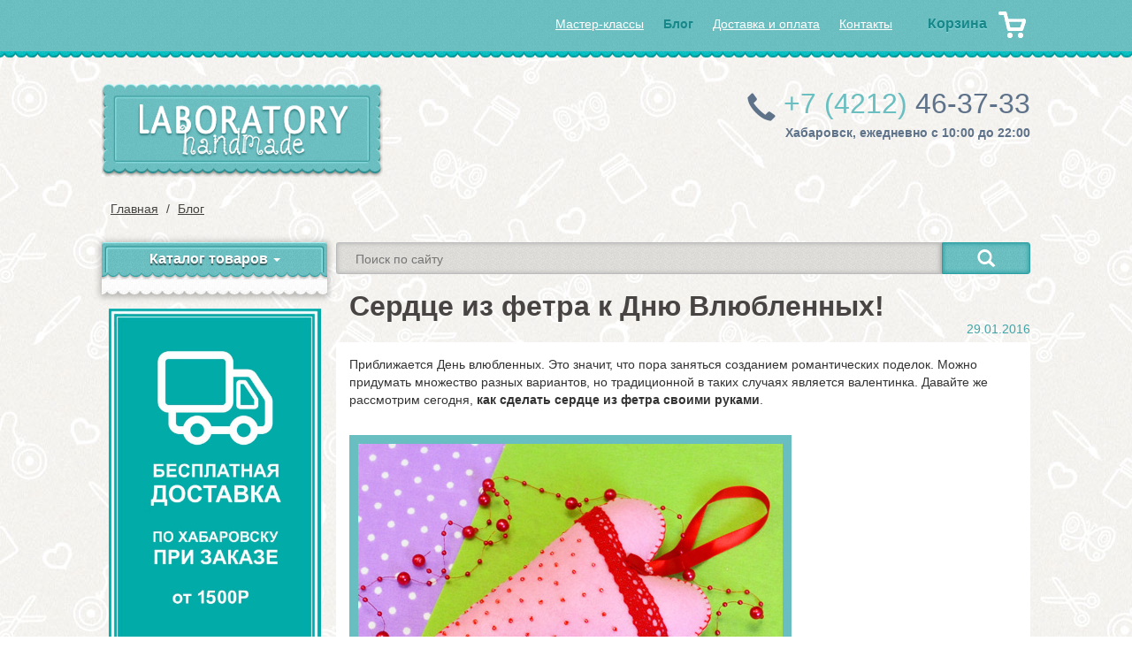

--- FILE ---
content_type: text/html; charset=utf-8
request_url: https://labradosti.ru/blog/master_klass_serdce_iz_fetra_svoimi_rukami
body_size: 8424
content:


<!DOCTYPE html>
<html lang="ru-RU">
  <head>
    <meta name="viewport" content="width=device-width, initial-scale=1.0">
    <meta name="description" content="">
    <meta name="keywords" content="как сделать сердечко из фетра, как сделать сердце из фетра своими руками, сердечко из фетра мастер класс, сердце из фетра своими руками">
    <meta name="csrf-token" content="6m18fiWPDjmJhsQba3lInN8E2m68Efa6">
    <title>
      Сердце из фетра к Дню Влюбленных! - Лаборатория Hand Made
    </title>
    <link rel="stylesheet" type="text/css" media="screen" href="/static/bootstrap/css/bootstrap.css">
    <link rel="stylesheet" type="text/css" media="screen" href="/static/css/default.css"/>
    <link rel="stylesheet" type="text/css" href="/static/blueimp/css/blueimp-gallery.min.css">
    <link rel="stylesheet" type="text/css" href="/static/css/up.css"/>
    <script type="text/javascript" src="//vk.com/js/api/openapi.js?117"></script>
    <script type="text/javascript" src="/static/js/lib/jquery-1.11.1.min.js"></script>
    <script type="text/javascript" src="/static/bootstrap/js/bootstrap.js"></script>
    <script type="text/javascript" src="/static/react/js/react-with-addons.js"></script>
    <script type="text/javascript" src="/static/js/lib/URI.min.js"></script>
    <script type="text/javascript" src="/static/js/scroller/Animate.js"></script>
    <script type="text/javascript" src="/static/js/scroller/Scroller.js"></script>
    <script type="text/javascript" src="/static/js/layouts.js"></script>
    <script src="/static/blueimp/js/blueimp-gallery.min.js"></script>
    <script type="text/javascript" src="/static/js/category-links.js"></script>
    <script type="text/javascript" src="/static/js/store.js"></script>
    <script type="text/javascript" src="/static/js/main.js"></script>
    <script type="text/javascript" src="/static/js/shipping.js"></script>
    <script type="text/javascript" src="/static/js/up.js"></script>
    <link rel="shortcut icon" type="image/png" href="/static/img/favicon.ico"/>
    <!-- Facebook Pixel Code -->
<script>
!function(f,b,e,v,n,t,s){if(f.fbq)return;n=f.fbq=function(){n.callMethod?
n.callMethod.apply(n,arguments):n.queue.push(arguments)};if(!f._fbq)f._fbq=n;
n.push=n;n.loaded=!0;n.version='2.0';n.queue=[];t=b.createElement(e);t.async=!0;
t.src=v;s=b.getElementsByTagName(e)[0];s.parentNode.insertBefore(t,s)}(window,
document,'script','https://connect.facebook.net/en_US/fbevents.js');
fbq('init', '850797681761259'); // Insert your pixel ID here.
fbq('track', 'PageView');
</script>
<noscript><img height="1" width="1" style="display:none"
src="https://www.facebook.com/tr?id=850797681761259&ev=PageVie.."
/></noscript>
<!-- DO NOT MODIFY -->
<!-- End Facebook Pixel Code -->

    
  </head>
  <body>
    <div id="blueimp-gallery" class="blueimp-gallery blueimp-gallery-controls">
    <div class="slides"></div>
    <h3 class="title"></h3>
    <a class="prev">‹</a>
    <a class="next">›</a>
    <a class="close">×</a>
    <a class="play-pause"></a>
    <ol class="indicator"></ol>
</div>

    <div id="fb-root"></div>
<script>
  window.fbAsyncInit = function () {
      FB.init({
          appId: '516467605171423',
          version: 'v2.4',
      });
      FB.XFBML.parse();
  };
  (function(d, s, id) {
      var js, fjs = d.getElementsByTagName(s)[0];
      if (d.getElementById(id)) return;
      js = d.createElement(s); js.id = id;
      js.src = "//connect.facebook.net/ru_RU/sdk.js";
      fjs.parentNode.insertBefore(js, fjs);
  }(document, 'script', 'facebook-jssdk'));
</script>

    <div class="wrapper">
      <div class="page-header-links">
        <div class="container clearfix">
          <div id="header-cart" class="pull-right">
          </div>
          <nav class="nav nav-pills pull-right page-header-nav">
            <li><a  href="/master-class">Мастер-классы</a></li>
            <li><a class="active" href="/blog">Блог</a></li>
            <li><a  href="/payment">Доставка и оплата</a></li>
            <li><a  href="/contacts">Контакты</a></li>
          </nav>
        </div>
      </div>
      <div class="page-header-curves"></div>
      <div class="container main-content">
        <div class="row">
          <div class="col-sm-12">
            <div class="handmade-logo-link-wrapper">
              <a class="handmade-logo-link"
                 href="/"
                 title="Laboratory Handmade &mdash; Главная"></a>
            </div>
          </div>
          <div class="col-sm-12">
            <address class="top-address pull-right">
              <p class="top-phone">
                <a class="top-phone-link" style="text-decoration: none;" href="tel:+7 (4212) 46-37-33">
                  <span class="top-phone-icon glyphicon glyphicon-earphone"></span>
                  <span class="top-phone-city-code">+7 (4212)</span>
                  46-37-33
                </a>
              </p>
              <p class="top-working-hours">
                Хабаровск, ежедневно с 10:00 до 22:00
              </p>
            </address>
          </div>
        </div>
        

<div class="row">
  <nav>
  <ul class="breadcrumb">
    
      <li class=""
        
          ><a href="/">Главная</a
        
      ></li>
    
      <li class=""
        
          ><a href="/blog">Блог</a
        
      ></li>
    
  </ul>
</nav>

</div>
<div class="row">
  <div class="col-md-6">
    <div class="category-links-wrapper visible-lg visible-md">
  <nav class="category-links foldable minimized">
    <div class="category-links-header">
      <div class="category-links-header-top">
        Каталог товаров <span class="caret"></span>
      </div>
      <div class="category-links-header-bottom"></div>
    </div>
    <ul class="category-links-list">
      
      <a href="/category/aromoterapiya">
        
        <li ><i class="category-links-icon" style="background-image: url('/media/store/icons/img/73ee3846-4e23-4e83-bf0d-683a80541d0e.png');"></i>Ароматерапия</li>
        
      </a>
      
      <a href="/category/batareiki">
        
        <li ><i class="category-links-icon" style="background-image: url('/media/store/icons/img/44d712bf-f123-4615-bba4-b28119036628.png');"></i>Батарейки</li>
        
      </a>
      
      <a href="/category/biseropletenie_bizhuteriya">
        
        <li ><i class="category-links-icon" style="background-image: url('/media/store/icons/img/f8d89f1a-802e-4883-9a70-2a75059b7d46.png');"></i>Бисероплетение, бижутерия</li>
        
      </a>
      
      <a href="/category/braslety_iz_rezinochek">
        
        <li ><i class="category-links-icon" style="background-image: url('/media/store/icons/img/46f75e44-5e4e-4b56-aa82-0f023c4abf5b.png');"></i>Браслеты из резиночек</li>
        
      </a>
      
      <a href="/category/valyanie_felting">
        
        <li ><i class="category-links-icon" style="background-image: url('/media/store/icons/img/49ad9ba2-0820-4582-8f4b-557dbea324e4.png');"></i>Валяние (Фелтинг)</li>
        
      </a>
      
      <a href="/category/voskovaya_pechat_surguch">
        
        <li ><i class="category-links-icon" style="background-image: url('/media/store/icons/img/62fe2ad5-0c3c-4781-9fef-01032b1ec587.png');"></i>Восковая печать, сургуч</li>
        
      </a>
      
      <a href="/category/vyshivka">
        
        <li ><i class="category-links-icon" style="background-image: url('/media/store/icons/img/bc329b80-167b-46e7-be17-a9b8ab2c9f07.png');"></i>Вышивка</li>
        
      </a>
      
      <a href="/category/vyazanie">
        
        <li ><i class="category-links-icon" style="background-image: url('/media/store/icons/img/42788a3d-7ba5-4023-9b99-4effd169eb30.png');"></i>Вязание</li>
        
      </a>
      
      <a href="/category/golovolomki">
        
        <li ><i class="category-links-icon"></i>Головоломки, пазлы, игры</li>
        
      </a>
      
      <a href="/category/dekorirovanie">
        
        <li ><i class="category-links-icon" style="background-image: url('/media/store/icons/img/00ac45f3-1c3f-4bcb-a85e-9cecece0710f.png');"></i>Декорирование</li>
        
      </a>
      
      <a href="/category/dekupazh_3">
        
        <li ><i class="category-links-icon"></i>Декупаж</li>
        
      </a>
      
      <a href="/category/zhurnaly_knigi_DVD">
        
        <li ><i class="category-links-icon" style="background-image: url('/media/store/icons/img/6fd677e3-796b-4b03-821e-26ce6fb09edb.png');"></i>Журналы, книги, DVD</li>
        
      </a>
      
      <a href="/category/kantselyarskie_tovary">
        
        <li ><i class="category-links-icon" style="background-image: url('/media/store/icons/img/6f098676-d40c-4397-ba3a-3a920768a25d.png');"></i>Канцелярские товары</li>
        
      </a>
      
      <a href="/category/kartiny_po_nomeram_mozaiki">
        
        <li ><i class="category-links-icon" style="background-image: url('/media/store/icons/img/43ba7f2c-b1c2-4e5c-ac6b-8de98cab3712.png');"></i>Картины по номерам, мозаики</li>
        
      </a>
      
      <a href="/category/kvilling__bumagokruchenie">
        
        <li ><i class="category-links-icon" style="background-image: url('/media/store/icons/img/5de6c48b-9915-4243-b865-7a4a82e38b0d.png');"></i>Квиллинг  (Бумагокручение)</li>
        
      </a>
      
      <a href="/category/klei_kleevye_materialy_pistolety">
        
        <li ><i class="category-links-icon" style="background-image: url('/media/store/icons/img/c5940a77-aa4d-4403-9ff0-be7627e93d63.png');"></i>Клей, клеевые материалы, пистолеты</li>
        
      </a>
      
      <a href="/category/kukly_i_igrushki">
        
        <li ><i class="category-links-icon" style="background-image: url('/media/store/icons/img/1ebd532c-c33e-485a-9cf2-938ade37f69c.png');"></i>Куклы и игрушки</li>
        
      </a>
      
      <a href="/category/kukolnaya_miniatyura">
        
        <li ><i class="category-links-icon" style="background-image: url('/media/store/icons/img/d40c9a67-642d-4d92-b86f-337183d9e110.png');"></i>Кукольная миниатюра</li>
        
      </a>
      
      <a href="/category/polimernaya_glina">
        
        <li ><i class="category-links-icon" style="background-image: url('/media/store/icons/img/ca5ba836-827e-4798-8b8d-e9aa325d4499.png');"></i>Лепка, Полимерная глина</li>
        
      </a>
      
      <a href="/category/magnity">
        
        <li ><i class="category-links-icon" style="background-image: url('/media/store/icons/img/5862966a-0fb9-48c1-84ec-84b95e2be6e8.png');"></i>Магниты</li>
        
      </a>
      
      <a href="/category/modeli_dlya_sborki">
        
        <li ><i class="category-links-icon" style="background-image: url('/media/store/icons/img/06f84a0b-0bc3-410f-b2e0-e05d6eeb1339.png');"></i>Модели для сборки</li>
        
      </a>
      
      <a href="/category/mylovarenie">
        
        <li ><i class="category-links-icon" style="background-image: url('/media/store/icons/img/0be55499-db6d-4bd1-b347-93145c4812c3.png');"></i>Мыловарение</li>
        
      </a>
      
      <a href="/category/yanovyi_god">
        
        <li ><i class="category-links-icon" style="background-image: url('/media/store/icons/img/c2138c81-f099-436a-85a1-f100e57375bb.png');"></i>Новый год</li>
        
      </a>
      
      <a href="/category/oblozhki_aksessuary">
        
        <li ><i class="category-links-icon"></i>Обложки, сумки-шоперы, подарочные наборы</li>
        
      </a>
      
      <a href="/category/podarochnaya_upakovka_pakety">
        
        <li ><i class="category-links-icon" style="background-image: url('/media/store/icons/img/bd205a0a-09cb-42e5-a07a-055fb8737d50.png');"></i>Подарочная упаковка, пакеты</li>
        
      </a>
      
      <a href="/category/skrapbuking">
        
        <li ><i class="category-links-icon" style="background-image: url('/media/store/icons/img/f709213d-7cbe-44bb-b6fe-2a4e9c607ced.png');"></i>Скрапбукинг</li>
        
      </a>
      
      <a href="/category/slepki_dlya_malyshei_2">
        
        <li ><i class="category-links-icon"></i>Слепки для малышей</li>
        
      </a>
      
      <a href="/category/sozdanie_svechei">
        
        <li ><i class="category-links-icon" style="background-image: url('/media/store/icons/img/5ae2fd82-ca1b-4b8a-bb8a-5f6655481eff.png');"></i>Создание свечей</li>
        
      </a>
      
      <a href="/category/tatuirovki_mihendi">
        
        <li ><i class="category-links-icon" style="background-image: url('/media/store/icons/img/6d31e428-deea-4409-a934-97de94b2849c.png');"></i>Татуировки, Мехенди</li>
        
      </a>
      
      <a href="/category/termonakleiki_dlya_tekstilya">
        
        <li ><i class="category-links-icon" style="background-image: url('/media/store/icons/img/289144df-0dcb-415f-ab66-fa0e34f50ad4.png');"></i>Термонаклейки для текстиля</li>
        
      </a>
      
      <a href="/category/tovary_dlya_prazdnikov">
        
        <li ><i class="category-links-icon" style="background-image: url('/media/store/icons/img/3fc996d4-494a-42a0-9e24-4cfee8f744d4.png');"></i>Товары для праздника и украшения десертов</li>
        
      </a>
      
      <a href="/category/antiseptiki">
        
        <li ><i class="category-links-icon"></i>Уход за телом, антисептики</li>
        
      </a>
      
      <a href="/category/floristika">
        
        <li ><i class="category-links-icon" style="background-image: url('/media/store/icons/img/77cb0b07-1a1c-4372-9b5a-34451985027d.png');"></i>Флористика</li>
        
      </a>
      
      <a href="/category/fotoalbomy">
        
        <li ><i class="category-links-icon"></i>Фотоальбомы</li>
        
      </a>
      
      <a href="/category/hudozhestvennye_materialy">
        
        <li ><i class="category-links-icon" style="background-image: url('/media/store/icons/img/45307221-85b2-4d06-85d2-97c50314eefe.png');"></i>Художественные материалы</li>
        
      </a>
      
      <a href="/category/chekanka_po_metallu">
        
        <li ><i class="category-links-icon" style="background-image: url('/media/store/icons/img/38b0ddbb-0ad5-4f7f-a816-06f029b90e83.png');"></i>Чеканка по металлу</li>
        
      </a>
      
      <a href="/category/shite">
        
        <li ><i class="category-links-icon" style="background-image: url('/media/store/icons/img/60cc8401-d47f-40af-82e6-0b1f1064b309.png');"></i>Шитье</li>
        
      </a>
      
      <a href="/category/ehpoksidnaya_smola_kompaund_poliformus">
        
        <li ><i class="category-links-icon"></i>Эпоксидная смола, компаунд, полиформус</li>
        
      </a>
      
      <a href="/category/tovary_dlya_detskogo_tvorchestva">
        
        <li ><i class="category-links-icon" style="background-image: url('/media/store/icons/img/b41cd738-9b51-4689-9b51-2bce53489bbe.png');"></i>Товары для детского творчества</li>
        
      </a>
      
    </ul>
  </nav>
</div>
<div class="category-links-wrapper visible-sm visible-xs">
  <nav class="category-links mobile minimized">
    <div class="category-links-header">
      <div class="category-links-header-top">
        Каталог товаров <span class="caret"></span>
      </div>
      <div class="category-links-header-bottom"></div>
    </div>
    <ul class="category-links-list">
      
      <a href="/category/aromoterapiya">
        
        <li ><i class="category-links-icon" style="background-image: url('/media/store/icons/img/73ee3846-4e23-4e83-bf0d-683a80541d0e.png');"></i>Ароматерапия</li>
        
      </a>
      
      <a href="/category/batareiki">
        
        <li ><i class="category-links-icon" style="background-image: url('/media/store/icons/img/44d712bf-f123-4615-bba4-b28119036628.png');"></i>Батарейки</li>
        
      </a>
      
      <a href="/category/biseropletenie_bizhuteriya">
        
        <li ><i class="category-links-icon" style="background-image: url('/media/store/icons/img/f8d89f1a-802e-4883-9a70-2a75059b7d46.png');"></i>Бисероплетение, бижутерия</li>
        
      </a>
      
      <a href="/category/braslety_iz_rezinochek">
        
        <li ><i class="category-links-icon" style="background-image: url('/media/store/icons/img/46f75e44-5e4e-4b56-aa82-0f023c4abf5b.png');"></i>Браслеты из резиночек</li>
        
      </a>
      
      <a href="/category/valyanie_felting">
        
        <li ><i class="category-links-icon" style="background-image: url('/media/store/icons/img/49ad9ba2-0820-4582-8f4b-557dbea324e4.png');"></i>Валяние (Фелтинг)</li>
        
      </a>
      
      <a href="/category/voskovaya_pechat_surguch">
        
        <li ><i class="category-links-icon" style="background-image: url('/media/store/icons/img/62fe2ad5-0c3c-4781-9fef-01032b1ec587.png');"></i>Восковая печать, сургуч</li>
        
      </a>
      
      <a href="/category/vyshivka">
        
        <li ><i class="category-links-icon" style="background-image: url('/media/store/icons/img/bc329b80-167b-46e7-be17-a9b8ab2c9f07.png');"></i>Вышивка</li>
        
      </a>
      
      <a href="/category/vyazanie">
        
        <li ><i class="category-links-icon" style="background-image: url('/media/store/icons/img/42788a3d-7ba5-4023-9b99-4effd169eb30.png');"></i>Вязание</li>
        
      </a>
      
      <a href="/category/golovolomki">
        
        <li ><i class="category-links-icon"></i>Головоломки, пазлы, игры</li>
        
      </a>
      
      <a href="/category/dekorirovanie">
        
        <li ><i class="category-links-icon" style="background-image: url('/media/store/icons/img/00ac45f3-1c3f-4bcb-a85e-9cecece0710f.png');"></i>Декорирование</li>
        
      </a>
      
      <a href="/category/dekupazh_3">
        
        <li ><i class="category-links-icon"></i>Декупаж</li>
        
      </a>
      
      <a href="/category/zhurnaly_knigi_DVD">
        
        <li ><i class="category-links-icon" style="background-image: url('/media/store/icons/img/6fd677e3-796b-4b03-821e-26ce6fb09edb.png');"></i>Журналы, книги, DVD</li>
        
      </a>
      
      <a href="/category/kantselyarskie_tovary">
        
        <li ><i class="category-links-icon" style="background-image: url('/media/store/icons/img/6f098676-d40c-4397-ba3a-3a920768a25d.png');"></i>Канцелярские товары</li>
        
      </a>
      
      <a href="/category/kartiny_po_nomeram_mozaiki">
        
        <li ><i class="category-links-icon" style="background-image: url('/media/store/icons/img/43ba7f2c-b1c2-4e5c-ac6b-8de98cab3712.png');"></i>Картины по номерам, мозаики</li>
        
      </a>
      
      <a href="/category/kvilling__bumagokruchenie">
        
        <li ><i class="category-links-icon" style="background-image: url('/media/store/icons/img/5de6c48b-9915-4243-b865-7a4a82e38b0d.png');"></i>Квиллинг  (Бумагокручение)</li>
        
      </a>
      
      <a href="/category/klei_kleevye_materialy_pistolety">
        
        <li ><i class="category-links-icon" style="background-image: url('/media/store/icons/img/c5940a77-aa4d-4403-9ff0-be7627e93d63.png');"></i>Клей, клеевые материалы, пистолеты</li>
        
      </a>
      
      <a href="/category/kukly_i_igrushki">
        
        <li ><i class="category-links-icon" style="background-image: url('/media/store/icons/img/1ebd532c-c33e-485a-9cf2-938ade37f69c.png');"></i>Куклы и игрушки</li>
        
      </a>
      
      <a href="/category/kukolnaya_miniatyura">
        
        <li ><i class="category-links-icon" style="background-image: url('/media/store/icons/img/d40c9a67-642d-4d92-b86f-337183d9e110.png');"></i>Кукольная миниатюра</li>
        
      </a>
      
      <a href="/category/polimernaya_glina">
        
        <li ><i class="category-links-icon" style="background-image: url('/media/store/icons/img/ca5ba836-827e-4798-8b8d-e9aa325d4499.png');"></i>Лепка, Полимерная глина</li>
        
      </a>
      
      <a href="/category/magnity">
        
        <li ><i class="category-links-icon" style="background-image: url('/media/store/icons/img/5862966a-0fb9-48c1-84ec-84b95e2be6e8.png');"></i>Магниты</li>
        
      </a>
      
      <a href="/category/modeli_dlya_sborki">
        
        <li ><i class="category-links-icon" style="background-image: url('/media/store/icons/img/06f84a0b-0bc3-410f-b2e0-e05d6eeb1339.png');"></i>Модели для сборки</li>
        
      </a>
      
      <a href="/category/mylovarenie">
        
        <li ><i class="category-links-icon" style="background-image: url('/media/store/icons/img/0be55499-db6d-4bd1-b347-93145c4812c3.png');"></i>Мыловарение</li>
        
      </a>
      
      <a href="/category/yanovyi_god">
        
        <li ><i class="category-links-icon" style="background-image: url('/media/store/icons/img/c2138c81-f099-436a-85a1-f100e57375bb.png');"></i>Новый год</li>
        
      </a>
      
      <a href="/category/oblozhki_aksessuary">
        
        <li ><i class="category-links-icon"></i>Обложки, сумки-шоперы, подарочные наборы</li>
        
      </a>
      
      <a href="/category/podarochnaya_upakovka_pakety">
        
        <li ><i class="category-links-icon" style="background-image: url('/media/store/icons/img/bd205a0a-09cb-42e5-a07a-055fb8737d50.png');"></i>Подарочная упаковка, пакеты</li>
        
      </a>
      
      <a href="/category/skrapbuking">
        
        <li ><i class="category-links-icon" style="background-image: url('/media/store/icons/img/f709213d-7cbe-44bb-b6fe-2a4e9c607ced.png');"></i>Скрапбукинг</li>
        
      </a>
      
      <a href="/category/slepki_dlya_malyshei_2">
        
        <li ><i class="category-links-icon"></i>Слепки для малышей</li>
        
      </a>
      
      <a href="/category/sozdanie_svechei">
        
        <li ><i class="category-links-icon" style="background-image: url('/media/store/icons/img/5ae2fd82-ca1b-4b8a-bb8a-5f6655481eff.png');"></i>Создание свечей</li>
        
      </a>
      
      <a href="/category/tatuirovki_mihendi">
        
        <li ><i class="category-links-icon" style="background-image: url('/media/store/icons/img/6d31e428-deea-4409-a934-97de94b2849c.png');"></i>Татуировки, Мехенди</li>
        
      </a>
      
      <a href="/category/termonakleiki_dlya_tekstilya">
        
        <li ><i class="category-links-icon" style="background-image: url('/media/store/icons/img/289144df-0dcb-415f-ab66-fa0e34f50ad4.png');"></i>Термонаклейки для текстиля</li>
        
      </a>
      
      <a href="/category/tovary_dlya_prazdnikov">
        
        <li ><i class="category-links-icon" style="background-image: url('/media/store/icons/img/3fc996d4-494a-42a0-9e24-4cfee8f744d4.png');"></i>Товары для праздника и украшения десертов</li>
        
      </a>
      
      <a href="/category/antiseptiki">
        
        <li ><i class="category-links-icon"></i>Уход за телом, антисептики</li>
        
      </a>
      
      <a href="/category/floristika">
        
        <li ><i class="category-links-icon" style="background-image: url('/media/store/icons/img/77cb0b07-1a1c-4372-9b5a-34451985027d.png');"></i>Флористика</li>
        
      </a>
      
      <a href="/category/fotoalbomy">
        
        <li ><i class="category-links-icon"></i>Фотоальбомы</li>
        
      </a>
      
      <a href="/category/hudozhestvennye_materialy">
        
        <li ><i class="category-links-icon" style="background-image: url('/media/store/icons/img/45307221-85b2-4d06-85d2-97c50314eefe.png');"></i>Художественные материалы</li>
        
      </a>
      
      <a href="/category/chekanka_po_metallu">
        
        <li ><i class="category-links-icon" style="background-image: url('/media/store/icons/img/38b0ddbb-0ad5-4f7f-a816-06f029b90e83.png');"></i>Чеканка по металлу</li>
        
      </a>
      
      <a href="/category/shite">
        
        <li ><i class="category-links-icon" style="background-image: url('/media/store/icons/img/60cc8401-d47f-40af-82e6-0b1f1064b309.png');"></i>Шитье</li>
        
      </a>
      
      <a href="/category/ehpoksidnaya_smola_kompaund_poliformus">
        
        <li ><i class="category-links-icon"></i>Эпоксидная смола, компаунд, полиформус</li>
        
      </a>
      
      <a href="/category/tovary_dlya_detskogo_tvorchestva">
        
        <li ><i class="category-links-icon" style="background-image: url('/media/store/icons/img/b41cd738-9b51-4689-9b51-2bce53489bbe.png');"></i>Товары для детского творчества</li>
        
      </a>
      
    </ul>
  </nav>
</div>

    <div class="visible-lg visible-md">
      <div class="left-bottom-banner-center">
  <span>
    <a href="/payment/">
      <img class="left-bottom-banner-img"
           src="/media/store/banner/img/8620c729-7b0a-44bf-b495-39ce1a9eb368.JPG"
           alt="Бесплатная доставка в интернет-магазине Лаборатория Hand Made" />
    </a>
  </span>
  
</div>

      <!-- VK Widget -->
<div class="sidebar-vk-widget" id="vk_groups"></div>
<!-- VK Widget -->
<div id="vk_groups"></div>
<script type="text/javascript">
VK.Widgets.Group("vk_groups", {mode: 0, width: "220", height: "400", color1: 'FFFFFF', color2: '2B587A', color3: '5B7FA6'}, 33537444);
</script>

    </div>
  </div>
  <div class="col-md-18">
    <form class="site-wide-search clearfix" action="/search">
  <div class="site-wide-search-input-wrapper">
    <input name="terms" placeholder="Поиск по сайту" value=""></input>
  </div>
  <button><span class="glyphicon glyphicon-search"></span></button>
</form>

    <section class="news-page-section">
      <article>
        <header class="news-page-header clearfix">
          <h3 class="news-page-name">
            Сердце из фетра к Дню Влюбленных!
          </h3>
          <span class="news-page-date pull-right">
            29.01.2016
          </span>
        </header>
        <div class="news-page-body clearfix">
          
          <div class="news-page-content"><p>Приближается День влюбленных. Это значит, что пора заняться созданием романтических поделок. Можно придумать множество разных вариантов, но традиционной в таких случаях является валентинка. Давайте же рассмотрим сегодня, <strong>как сделать сердце из фетра своими руками</strong>.</p>

<p><br />
<img alt="сердце из фетра своими руками" src="/media/ckeditor/2016/01/29/001005.jpg" style="float:left; height:400px; width:500px" /></p>

<p>&nbsp;</p>

<p>&nbsp;</p>

<p>&nbsp;</p>

<p>&nbsp;</p>

<p>&nbsp;</p>

<p>&nbsp;</p>

<p>&nbsp;</p>

<p>&nbsp;</p>

<p>&nbsp;</p>

<p>&nbsp;</p>

<p>&nbsp;</p>

<p>&nbsp;</p>

<p>&nbsp;</p>

<p>&nbsp;</p>

<p><strong><em>Инструменты и материалы:</em></strong></p>

<p>&nbsp;</p>

<ul>
	<li>фетр розовый</li>
	<li>бисер красный, розовый</li>
	<li>нитки красные, иголка швейная и бисерная</li>
	<li>ножницы</li>
	<li>шаблон сердца</li>
	<li>булавки</li>
	<li>лента кружевная красная шириной 1,5-2 см</li>
	<li>наполнитель (синтепон, холлофайбер)</li>
	<li>лента атласная красная шириной 0,5-1 см</li>
</ul>

<p>&nbsp;</p>

<p><strong><em>Ход работы</em></strong></p>

<p>&nbsp;</p>

<p>Начинаем наш <strong>мастер-класс по тому, как сделать сердечко из фетра</strong>. Возьмите шаблон сердца и приколите его булавками к фетру. <em>Сердце нужной формы можно отыскать в интернете или же нарисовать от руки.</em></p>

<p>&nbsp;</p>

<p><strong><img alt="сердце из фетра своими руками" src="/media/ckeditor/2016/01/29/2.jpg" style="float:left; height:400px; width:500px" /></strong></p>

<p>&nbsp;</p>

<p>&nbsp;</p>

<p>&nbsp;</p>

<p>&nbsp;</p>

<p>&nbsp;</p>

<p>&nbsp;</p>

<p>&nbsp;</p>

<p>&nbsp;</p>

<p>&nbsp;</p>

<p>&nbsp;</p>

<p>&nbsp;</p>

<p>&nbsp;</p>

<p>&nbsp;</p>

<p>&nbsp;</p>

<p>&nbsp;</p>

<p>Вырежьте аккуратно две детали.</p>

<p>&nbsp;</p>

<p><strong><img alt="сердце из фетра своими руками" src="/media/ckeditor/2016/01/29/3.jpg" style="float:left; height:400px; width:500px" /></strong></p>

<p>&nbsp;</p>

<p>&nbsp;</p>

<p>&nbsp;</p>

<p>&nbsp;</p>

<p>&nbsp;</p>

<p>&nbsp;</p>

<p>&nbsp;</p>

<p>&nbsp;</p>

<p>&nbsp;</p>

<p>&nbsp;</p>

<p>&nbsp;</p>

<p>&nbsp;</p>

<p>&nbsp;</p>

<p>&nbsp;</p>

<p>&nbsp;</p>

<p>Возьмите одну деталь, приложите к ней красное кружево и пришейте по верхнему и по нижнему краю кружева.</p>

<p>&nbsp;</p>

<p><strong><img alt="сердце из фетра своими руками" src="/media/ckeditor/2016/01/29/4.jpg" style="float:left; height:400px; width:500px" /></strong></p>

<p>&nbsp;</p>

<p>&nbsp;</p>

<p>&nbsp;</p>

<p>&nbsp;</p>

<p>&nbsp;</p>

<p>&nbsp;</p>

<p>&nbsp;</p>

<p>&nbsp;</p>

<p>&nbsp;</p>

<p>&nbsp;</p>

<p>&nbsp;</p>

<p>&nbsp;</p>

<p>&nbsp;</p>

<p>&nbsp;</p>

<p>&nbsp;</p>

<p>Пришейте бисер в хаотичном порядке ниже кружева. <em>Для бисера понадобится специальная тонкая иголка.</em></p>

<p>&nbsp;</p>

<p><strong><img alt="сердце из фетра своими руками" src="/media/ckeditor/2016/01/29/5.jpg" style="float:left; height:400px; width:500px" /></strong></p>

<p>&nbsp;</p>

<p>&nbsp;</p>

<p>&nbsp;</p>

<p>&nbsp;</p>

<p>&nbsp;</p>

<p>&nbsp;</p>

<p>&nbsp;</p>

<p>&nbsp;</p>

<p>&nbsp;</p>

<p>&nbsp;</p>

<p>&nbsp;</p>

<p>&nbsp;</p>

<p>&nbsp;</p>

<p>&nbsp;</p>

<p>&nbsp;</p>

<p><strong><img alt="сердце из фетра своими руками" src="/media/ckeditor/2016/01/29/6.jpg" style="float:left; height:400px; width:500px" /></strong></p>

<p>&nbsp;</p>

<p>&nbsp;</p>

<p>&nbsp;</p>

<p>&nbsp;</p>

<p>&nbsp;</p>

<p>&nbsp;</p>

<p>&nbsp;</p>

<p>&nbsp;</p>

<p>&nbsp;</p>

<p>&nbsp;</p>

<p>&nbsp;</p>

<p>&nbsp;</p>

<p>&nbsp;</p>

<p>&nbsp;</p>

<p>&nbsp;</p>

<p>Возьмите вторую деталь сердца, соедините ее с первой лицевыми сторонами наружу. Начните сшивать петельным швом, используя красные нитки &mdash; так . Чтобы во время шитья детали не сдвинулись, приколите их друг к другу булавками.</p>

<p>&nbsp;</p>

<p><strong><img alt="сердце из фетра своими руками" src="/media/ckeditor/2016/01/29/7.jpg" style="float:left; height:400px; width:500px" /></strong></p>

<p>&nbsp;</p>

<p>&nbsp;</p>

<p>&nbsp;</p>

<p>&nbsp;</p>

<p>&nbsp;</p>

<p>&nbsp;</p>

<p>&nbsp;</p>

<p>&nbsp;</p>

<p>&nbsp;</p>

<p>&nbsp;</p>

<p>&nbsp;</p>

<p>&nbsp;</p>

<p>&nbsp;</p>

<p>&nbsp;</p>

<p>&nbsp;</p>

<p>Когда останется сшить 4-5 см, набейте сердце из фетра синтепоном или холлофайбером. Чтобы набивка была плотной и в изделии не оставалось пустых мест, проталкивайте наполнитель небольшими порциями карандашом или палочкой для роллов.</p>

<p>&nbsp;</p>

<p><strong><img alt="сердце из фетра своими руками" src="/media/ckeditor/2016/01/29/8.jpg" style="float:left; height:400px; width:500px" /></strong></p>

<p>&nbsp;</p>

<p>&nbsp;</p>

<p>&nbsp;</p>

<p>&nbsp;</p>

<p>&nbsp;</p>

<p>&nbsp;</p>

<p>&nbsp;</p>

<p>&nbsp;</p>

<p>&nbsp;</p>

<p>&nbsp;</p>

<p>&nbsp;</p>

<p>&nbsp;</p>

<p>&nbsp;</p>

<p>&nbsp;</p>

<p>&nbsp;</p>

<p>После набивки дошейте сердце и закрепите шов парой узелков.</p>

<p>&nbsp;</p>

<p><strong><img alt="сердце из фетра своими руками" src="/media/ckeditor/2016/01/29/9.jpg" style="float:left; height:400px; width:500px" /></strong></p>

<p>&nbsp;</p>

<p>&nbsp;</p>

<p>&nbsp;</p>

<p>&nbsp;</p>

<p>&nbsp;</p>

<p>&nbsp;</p>

<p>&nbsp;</p>

<p>&nbsp;</p>

<p>&nbsp;</p>

<p>&nbsp;</p>

<p>&nbsp;</p>

<p>&nbsp;</p>

<p>&nbsp;</p>

<p>&nbsp;</p>

<p>&nbsp;</p>

<p>Сверху расположите сложенную пополам 20-сантиметровую красную атласную ленту и пришейте ее. Место соединения украсьте розовым бисером. Концы ленты предварительно обработайте горящей спичкой, чтобы они не распускались.</p>

<p>&nbsp;</p>

<p><strong><img alt="сердце из фетра своими руками" src="/media/ckeditor/2016/01/29/10.jpg" style="float:left; height:400px; width:500px" /></strong></p>

<p>&nbsp;</p>

<p>&nbsp;</p>

<p>&nbsp;</p>

<p>&nbsp;</p>

<p>&nbsp;</p>

<p>&nbsp;</p>

<p>&nbsp;</p>

<p>&nbsp;</p>

<p>&nbsp;</p>

<p>&nbsp;</p>

<p>&nbsp;</p>

<p>&nbsp;</p>

<p>&nbsp;</p>

<p>&nbsp;</p>

<p>&nbsp;</p>

<p>Валентинка из фетра готова и ждет своего получателя...</p>

<p>&nbsp;</p>

<p><strong><img alt="сердце из фетра своими руками" src="/media/ckeditor/2016/01/29/11.jpg" style="float:left; height:400px; width:500px" /></strong></p>

<p>&nbsp;</p>

<p>&nbsp;</p>

<p>&nbsp;</p>

<p>&nbsp;</p>

<p>&nbsp;</p>

<p>&nbsp;</p>

<p>&nbsp;</p>

<p>&nbsp;</p>

<p>&nbsp;</p>

<p>&nbsp;</p>

<p>&nbsp;</p>

<p>&nbsp;</p>

<p>&nbsp;</p>

<p>&nbsp;</p>

<p>&nbsp;</p>

<p>Приятного вам творчества!&nbsp;Оставляйте ваши комментарии ниже.</p>

<p>&nbsp;</p>
</div>
        </div>
      </article>
      
      <section class="blog-prods">
        <header>
          <h3 class="product-alternatives-header">Товары по теме</h3>
        </header>
        
        <div class="product-alternatives">
  <div class="product-alternatives-content">
    <div class="product-alternatives-window-wrapper">
      <div class="product-alternatives-window">
        <div class="product-alternatives-list">
          
          
<article class="product-alternatives-item">
  <a href="/category/biseropletenie_bizhuteriya/biser">
    <div class="product-alternatives-item-img">
      <img src="/static/img/no_ph280.jpg"
           alt="Бисер"
           title="Бисер" />
    </div>
    <div class="product-alt-group-name">
      Бисер
    </div>
    <div class="product-alt-group-count-wrapper">
      <div class="product-alt-group-count">
        741 товар
      </div>
    </div>
  </a>
</article>

          
          
<article class="product-alternatives-item">
  <a href="/category/skrapbuking/lenty_shnury_bumazhnyi_skotch/lenty_kruzhevo_tesma">
    <div class="product-alternatives-item-img">
      <img src="/static/img/no_ph280.jpg"
           alt="Ленты, кружево, тесьма"
           title="Ленты, кружево, тесьма" />
    </div>
    <div class="product-alt-group-name">
      Ленты, кружево, тесьма
    </div>
    <div class="product-alt-group-count-wrapper">
      <div class="product-alt-group-count">
        140 товаров
      </div>
    </div>
  </a>
</article>

          
          
<article class="product-alternatives-item">
  <a href="/category/valyanie_felting/fetr">
    <div class="product-alternatives-item-img">
      <img src="/static/img/no_ph280.jpg"
           alt="Фетр"
           title="Фетр" />
    </div>
    <div class="product-alt-group-name">
      Фетр
    </div>
    <div class="product-alt-group-count-wrapper">
      <div class="product-alt-group-count">
        14 товаров
      </div>
    </div>
  </a>
</article>

          
          
          
<article class="product-alternatives-item">
  <a href="/product/shite/instrumenty_i_aksessuary/napolniteli/napolnitel_dlya_igrushek_super_puh_150_gr">
    <div class="product-alternatives-item-img">
      <img src="/media/cache/2c/69/2c695cd3ee364d84cab6984d50cadf9d.jpg"
           alt="Наполнитель для игрушек Супер Пух 150 гр"
           title="Наполнитель для игрушек Супер Пух 150 гр" />
    </div>
    <div class="product-alternatives-item-name">
      Наполнитель для игрушек Супер Пух 150 гр
    </div>
    <div class="product-alternatives-item-price">
      175 руб.
    </div>
  </a>
</article>

          
        </div>
      </div>
      <div class="product-alternatives-left">
        <div class="arrow"></div>
      </div>
      <div class="product-alternatives-right">
        <div class="arrow"></div>
      </div>
    </div>
  </div>
</div>

        
      </section>
      
      <div class="blog-comments">
        <div class="tabs-wrapper">
          <div class="tabs-list">
            <div class="tabs-button">
              ВКонтакте
            </div>
            <div class="tabs-button">
              Facebook
            </div>
          </div>
          <div class="tabs-content">
            <div class="tabs-content-wrapper">
              <div id="vk_comments"></div>
              <div id="fb_comments"
                   data-href="http://labradosti.ru/blog/44"
                   data-width="100%"></div>
            </div>
          </div>
        </div>
      </div>
      <script>
        jQuery(function () {
        VK.Widgets.Comments("vk_comments", {limit: 10}, "http://labradosti.ru/blog/44");
        });
      </script>
    </section>
  </div>
</div>
<div class="visible-xs visible-sm">
  <div class="left-bottom-banner-center">
  <span>
    <a href="/payment/">
      <img class="left-bottom-banner-img"
           src="/media/store/banner/img/8620c729-7b0a-44bf-b495-39ce1a9eb368.JPG"
           alt="Бесплатная доставка в интернет-магазине Лаборатория Hand Made" />
    </a>
  </span>
  
</div>

  <!-- VK Widget -->
<div class="sidebar-vk-widget" id="vk_groups_mobile"></div>
<script type="text/javascript">
VK.Widgets.Group("vk_groups_mobile", {mode: 2, width: "220", height: "400"}, 33537444);
</script>

</div>

        
      </div>
    </div>
    <footer class="page-footer">
      <div id="up"><img alt="Вверх" src="/static/img/up.png" /></div>
      <div class="container">
        <div class="row">
          <address class="col-md-12 page-footer-copyright">
            &copy; &laquo;Лаборатория Hand-made&raquo;, 2012&#8210;2026<br />
            ул. Ким Ю Чена, 44, ТРЦ &laquo;Магазины Радости&raquo;, 4 этаж.<br />
            ул. Шкотова, 4. МТЦ "Юбилейный", 1 этаж
          </address>
            <nav class="col-md-12">
              <ul class="nav nav-pills pull-right page-footer-nav">
                <li><a  href="/master-class">Мастер-классы</a></li>
                <li><a class="active" href="/blog">Блог</a></li>
                <li><a  href="/payment">Доставка и оплата</a></li>
                <li><a  href="/contacts">Контакты</a></li>
              </ul>
            </nav>
            <div class="payment-icons">
	      <a href="/payment/"><img src="/static/img/payments/yandex-money.png"/></a>
	      <a href="/payment/"><img src="/static/img/payments/visa.png"/></a>
	      <a href="/payment/"><img src="/static/img/payments/mastercard.png"/></a>
	      <a href="/payment/"><img src="/static/img/payments/webmoney.png"/></a>
	      <a href="/payment/"><img src="/static/img/payments/alfabank.png"/></a>
            </div>
        </div>
      </div>
    </footer>
    <!-- Yandex.Metrika counter -->
<script type="text/javascript">
(function (d, w, c) {
    (w[c] = w[c] || []).push(function() {
        try {
            w.yaCounter27374867 = new Ya.Metrika({id:27374867,
                    webvisor:true,
                    clickmap:true,
                    trackLinks:true,
                    accurateTrackBounce:true});
        } catch(e) { }
    });

    var n = d.getElementsByTagName("script")[0],
        s = d.createElement("script"),
        f = function () { n.parentNode.insertBefore(s, n); };
    s.type = "text/javascript";
    s.async = true;
    s.src = (d.location.protocol == "https:" ? "https:" : "http:") + "//mc.yandex.ru/metrika/watch.js";

    if (w.opera == "[object Opera]") {
        d.addEventListener("DOMContentLoaded", f, false);
    } else { f(); }
})(document, window, "yandex_metrika_callbacks");
</script>
<noscript><div><img src="//mc.yandex.ru/watch/27374867" style="position:absolute; left:-9999px;" alt="" /></div></noscript>
<!-- /Yandex.Metrika counter -->

  </body>
  <script>
    renderHeaderCart(myCart);
  </script>
</html>


--- FILE ---
content_type: text/css
request_url: https://labradosti.ru/static/css/default.css
body_size: 6781
content:
html {
    position: relative;
    min-height: 100%;
    font-size: 14px;
}

a {
    color: inherit;
    text-decoration: inherit;
}

body {
    background: url("../img/gray-pattern.jpg");
    margin-bottom: 169px;
}

.wrapper {
    min-height: 100%;
}

.page-header-curves {
    background: url("../img/header-cart-blue-curves.png") repeat-x transparent;
    height: 11px;
    position: sticky;
    z-index: 999999;
    top: 4em;
}

.page-header-links {
    background: url("../img/header-cart-blue-pattern.png") repeat;
    min-height: 58px;
    padding-top: 6px;
    padding-bottom: 10px;
    color: white;
    position: sticky;
    z-index: 999999;
    top: 0;
}

.page-header-nav > li > a {
    color: white;
    text-decoration: underline;
    line-height: 42px;
}

.page-header-nav a:hover,
.page-header-nav a:focus {
    text-decoration: none;
}

.page-header-nav > li > a.active {
    color: #178789;
    font-weight: bold;
    text-decoration: none;
}



#header-cart {
    margin-left: 30px;
}

.page-header-cart {

}

.header-cart-label {
    margin-right: 13px;
    color: #178789;
    font-weight: bold;
    font-size: 16px;
    text-shadow: 0px 1px #8ddbdd;
}

.header-cart-icon {
    display: inline-block;
    cursor: pointer;
}

.header-cart-counter {
    color: white;
    display: inline-block;
    position: relative;
    top: -15px;
    left: -10px;
    font-size: 12px;
    font-weight: bold;
    border-radius: 22px;
    background-color: #ff7e2a;
    border: 2px solid white;
    line-height: 1;
    padding: 3px 3px;
    min-height: 22px;
    min-width: 22px;
    text-align: center;
    vertical-align: bottom;
}

.header-cart-price {
    color: white;
    font-weight: bold;
    margin-right: 22px;
}

.header-check-out-button {
    min-width: 118px;
}

.header-cart-height {
    line-height: 42px;
    display: inline-block;
}

.main-content {
    padding-top: 26px;
}

.handmade-logo-link-wrapper {
    display: block;
    width: 100%;
    max-width: 318px;
}

.handmade-logo-link {
    display: inline-block;
    background: url("../img/blue-logo.png") no-repeat transparent;
    background-size: contain;
    width: 100%;
    padding-top: 33.0189%;
    max-height: 105px;
    margin-bottom: 13px;
}

.top-address {
    margin-bottom: 13px;
}

.top-phone {
    text-align: right;
    font-size: 32px;
    margin: 0;
}

.top-phone-link {
    color: #5e728a;
}

.top-phone-icon {
    vertical-align: middle;
}

.top-phone-city-code {
    color: #6bbfc1;
}

.top-working-hours {
    color: #5e728a;
    text-align: right;
    font-weight: bold;
}

.page-footer {
    position: absolute;
    bottom: 0;
    width: 100%;
    height: 169px;
    padding-top: 58px;
    background: url("../img/black-footer-pattern.png") repeat-x transparent;
    color: white;
}

.page-footer-nav a {
    color: white;
}

.page-footer-nav a:hover,
.page-footer-nav a:focus {
    color: #51d7d8;
}

.page-footer-nav a.active,
.page-footer-nav a.active:hover,
.page-footer-nav a.active:focus {
    color: #51d7d8;
    font-weight: bold;
}

.page-footer-nav > li > a {
    padding-left: 12px;
}

.page-footer-nav > li+li:before {
    position: relative;
    display: block;
    float: left;
    content: "|";
}

.site-wide-search {
    position: relative;
    line-height: 1em;
    margin-bottom: 20px;
}

.site-wide-search-input-wrapper {
    margin-right: 100px;
}

.site-wide-search input {
    display: block;
    width: 100%;
    margin: 0;
    padding: 10px 0 8px 21px;
    border: 1px solid #BBB;
    border-right-width: 2px;
    color: #777;
    border-radius: 3px 0 0 3px;
    background: url("../img/input-gray-pattern.png") repeat transparent;
    box-shadow: inset 0px 0px 4px 1px #BBB;

}

.site-wide-search button {
    position: absolute;
    display: block;
    top: 0;
    right: 0;
    width: 100px;
    height: 36px;
    color: white;
    font-size: 20px;
    padding: 5px 0 7px;
    border: 1px solid #2C9FA2;
    border-radius: 0 3px 3px 0;
    background: url("../img/input-blue-pattern.png") repeat transparent;
    box-shadow: inset 0px 0px 4px 1px #2C9FA2;
}

.handmade-button {
    display: inline-block;
    padding: 10px 22px;
    font-size: 16px;
    color: white;
    text-shadow: 0px 1.5px #299699;
    font-weight: bold;
    text-align: center;
    border-radius: 3px;
    -webkit-box-shadow: 0px 1px 3px 1px rgba(0,0,0,0.25);
    -moz-box-shadow: 0px 1px 3px 1px rgba(0,0,0,0.25);
    box-shadow: 0px 1px 3px 1px rgba(0,0,0,0.25);
    background: url("../img/button-left-top.png") left top no-repeat,
                url("../img/button-right-top.png") right top no-repeat,
                url("../img/button-left-bottom.png") left bottom no-repeat,
                url("../img/button-right-bottom.png") right bottom no-repeat,
                url("../img/button-right.png") right repeat-y,
                url("../img/button-left.png") left repeat-y,
                url("../img/button-top.png") top repeat-x,
                url("../img/button-bottom.png") bottom repeat-x,
                url("../img/input-blue-pattern.png");
    -webkit-touch-callout: none;
    -webkit-user-select: none;
    -khtml-user-select: none;
    -moz-user-select: none;
    -ms-user-select: none;
    user-select: none;
    cursor: pointer;
}

#back-button {
    display: inline-block;
    padding: 10px 22px;
    font-size: 16px;
    color: white;
    text-shadow: 0px 1.5px #299699;
    font-weight: bold;
    text-align: center;
    border-radius: 3px;
    -webkit-box-shadow: 0px 1px 3px 1px rgba(0,0,0,0.25);
    -moz-box-shadow: 0px 1px 3px 1px rgba(0,0,0,0.25);
    box-shadow: 0px 1px 3px 1px rgba(0,0,0,0.25);
    background: url("../img/button-left-top.png") left top no-repeat,
                url("../img/button-right-top.png") right top no-repeat,
                url("../img/button-left-bottom.png") left bottom no-repeat,
                url("../img/button-right-bottom.png") right bottom no-repeat,
                url("../img/button-right.png") right repeat-y,
                url("../img/button-left.png") left repeat-y,
                url("../img/button-top.png") top repeat-x,
                url("../img/button-bottom.png") bottom repeat-x,
                url("../img/input-blue-pattern.png");
    -webkit-touch-callout: none;
    -webkit-user-select: none;
    -khtml-user-select: none;
    -moz-user-select: none;
    -ms-user-select: none;
    user-select: none;
    cursor: pointer;
    margin-left: 20px;
}

.breadcrumb > li > a {
    color: #454440;
    text-decoration: underline;
}

.breadcrumb > li > a:hover, breadcrumb > li > a:focus {
    color: #454440;
    text-decoration: none;
}

.category-links-wrapper {
    position: relative;
    min-height: 75px;
}

.category-links {
    background: url("../img/white-bottom-curves.png") bottom left repeat-x rgba(0, 0, 0, 0.2);
    padding-bottom: 16px;
    border-radius: 3px 3px 0 0;
    margin-bottom: 16px;
    z-index: 100;
    -webkit-box-shadow: 0px 1px 7px 2px rgba(0,0,0,0.25);
    -moz-box-shadow: 0px 1px 7px 2px rgba(0,0,0,0.25);
    box-shadow: 0px 1px 7px 2px rgba(0,0,0,0.25);
    width: 100%;
}

.category-links-header-top {
    color: white;
    font-size: 16px;
    font-weight: bold;
    text-shadow: 0 2px 1px #365D5E;
    padding: 11px 11px 7px;
    line-height: 1em;
    text-align: center;
    min-height: 30px;
    border-radius: 3px 3px 0 0;
    background: url("../img/button-left-top.png") left top no-repeat,
                url("../img/button-right-top.png") right top no-repeat,
                url("../img/button-right.png") right repeat-y,
                url("../img/button-left.png") left repeat-y,
                url("../img/button-top.png") top repeat-x,
                url("../img/input-blue-pattern.png");
}

.category-links-header {
    -webkit-touch-callout: none;
    -webkit-user-select: none;
    -khtml-user-select: none;
    -moz-user-select: none;
    -ms-user-select: none;
    user-select: none;
    cursor: pointer;
}

.category-links-header-bottom {
    height: 9px;
    background: url("../img/button-bottom-cap.png") bottom left repeat-x transparent;
}

.category-links-list {
    padding: 1em 0 0.5em;
    list-style: none;
    background: url("../img/white-pattern.png") repeat transparent;
    margin: 0;
}

.category-links-list li {
    color: #5A6A83;
    padding: 6px 17px 6px 42px;
    line-height: 17px;
    min-height: 20px;
    position: relative;
}

.category-links-list li:hover,
.category-links-list li.active {
    color: white;
    text-decoration: none;
    background: url("../img/input-blue-pattern.png");
}

.category-links-icon {
    display: inline-block;
    width: 20px;
    height: 20px;
    background-repeat: no-repeat;
    background-position: center;
    vertical-align: middle;
    position: absolute;
    top: 4px;
    left: 17px;
}

.category-links.foldable {
    position: absolute;
}

.category-links.minimized {
}

.category-links.minimized .category-links-list {
    display: none;
}

.left-bottom-banner-center {
    margin-bottom: 10px;
    text-align: center;
}

.left-bottom-banner-img {
    max-width: 240px;
    max-height: 400px;
    width: 100%;
    height: auto;
}

.left-bottom-banner-adv {
    background-color: #1d7042;
    text-align: center;
    padding: 2px 0 4px;
    margin-bottom: 20px;
}

.left-bottom-banner-adv-link {
    font-size: 12px;
    color: white;
    text-decoration: underline;
}

.left-bottom-banner-adv-link:hover,
.left-bottom-banner-adv-link:focus {
    text-decoration: none;
}

.carousel-wrapper {
    font-size: 0;
    text-align: center;
}

.carousel-main {
    max-width: 535px;
    max-height: 365px;
    margin-bottom: 5px;
    margin-right: 10px;
    width: 100%;
    height: auto;
    display: inline-block;
    vertical-align: top;
}

.carousel-main-center {
    overflow: hidden;
    position: relative;
    max-width: 535px;
    width: 100%;
    padding-top: 68.2243%;
    margin-left: auto;
    margin-right: auto;
}

.carousel-main-img {
    display: block;
    margin-left: auto;
    margin-right: auto;
    max-width: 535px;
    max-height: 365px;
    width: 100%;
    height: auto;
}

.carousel-main-label {
    width: 100%;
    display: block;
    position: absolute;
    top: 20px;
    font-size: 32px;
    font-weight: bold;
    z-index: 100;
    padding: 2px 20px 8px;
    background: rgba(106, 190, 192, 0.8);
    color: white;
    text-shadow: 0px 2px #299699;
    line-height: 1.1em;
    text-align: left;
}

.carousel-main-button-row {
    position: absolute;
    bottom: 13px;
    z-index: 110;
    text-align: center;
    width: 100%;
}

.carousel-main-button {
    display: inline-block;
    height: 14px;
    width: 14px;
    border-radius: 14px;
    background-color: #f2f2f0;
    border: 1px solid #6abec0;
    margin: 0 3px;
    cursor: pointer;
}

.carousel-main-button.active {
  background: -webkit-radial-gradient(#6abec0 0, #6abec0 40%, #f2f2f0 50%);
  background: -o-radial-gradient(#6abec0 0, #6abec0 40%, #f2f2f0 50%);
  background: -moz-radial-gradient(#6abec0 0, #6abec0 40%, #f2f2f0 50%);
  background: radial-gradient(#6abec0 0, #6abec0 40%, #f2f2f0 50%);
}

.carousel-main-slide {
    position: absolute;
    top: 0;
    width: 100%;
}

.main-right-banners {
    text-align: center;
    vertical-align: top;
    display: inline-block;
}

.carousel-right-banner {
    display: inline-block;
    min-width: 210px;
    margin-bottom: 5px;
    margin-right: 5px;
    margin-left: 5px;
}

.carousel-right-banner-center {
    text-align: center;
    display: inline-block;
    position: relative;
    width: 210px;
    height: 180px;
}

.carousel-right-banner-img {
    display: block;
    margin-left: auto;
    margin-right: auto;
    max-width: 210px;
    max-height: 180px;
    width: auto;
    height: auto;
}

.carousel-right-banner-label {
    display: block;
    width: 100%;
    position: absolute;
    bottom: 0;
    z-index: 100;
    padding: 14px;
    background: rgba(106, 190, 192, 0.8);
    color: white;
    text-shadow: 0px 2px #299699;
    font-weight: bold;
    font-size: 16px;
    line-height: 1.1em;
    text-align: left;
}

@media (min-width: 1200px) {
    .main-right-banners {
        width: 230px;
    }
}

.main-news-block {
    margin-top: 12px;
    padding-left: 20px;
}

.main-news-block-header, h3.main-news-block-header a {
    font-size: 36px;
    color: #6abec0;
    font-weight: bold;
    margin: 0;
    margin-bottom: 10px;
}

.main-news-wrapper {
    margin-left: -5px;
    margin-right: -5px;
    font-size: 0;
}

/*@media (max-width: 991px) {
    .main-news-article {
        width: 100%;
    }
}*/

@media (max-width: 567px) {
    .page-header-curves {
        top: 100px;
        height: 14px;
    }

    .page-header-links {
        /*min-height: 40px;
        padding-top: 4px;
        padding-bottom: 16px;*/
        font-size:12px;
    }
    
    .main-news-article {
        width: 100%;
    }
}

@media (min-width: 992px) {
    .main-news-article {
        width: 33%;
    }
}

.main-news-article {
    display: inline-block;
    font-size: 14px;
    margin-bottom: 30px;
    padding-left: 5px;
    padding-right: 5px;
    vertical-align: top;
}

.main-news-article-date {
    color: #ff7e2a;
    font-weight: bold;
}

.main-news-article-name {
    color: #3d4955;
    font-weight: bold;
    font-size: 17px;
    line-height: 1.2em;
}

.main-news-article-more {
    color: #ff7e2a;
    text-decoration: underline;
}

.main-news-article-more:hover, .main-news-article-more:focus {
    text-decoration: none;
}

.main-blog {
    margin-bottom: 55px;
    -webkit-box-shadow: 0px 1px 9px 2px rgba(0,0,0,0.25);
    -moz-box-shadow: 0px 1px 9px 2px rgba(0,0,0,0.25);
    box-shadow: 0px 1px 9px 2px rgba(0,0,0,0.25);
}

.main-blog-content {
    background-color: white;
    padding: 20px 20px 0;
}

.main-blog-header {
    font-size: 36px;
    color: #6abec0;
    font-weight: bold;
    margin: 0;
}

.main-blog-wrapper {
    font-size: 0;
    margin-left: -5px;
    margin-right: -5px;
}

@media (max-width: 991px) {
    .main-blog-article {
        width: 100%;
    }
}

@media (min-width: 992px) {
    .main-blog-article {
        width: 33%;
    }
}

.main-blog-article {
    display: inline-block;
    margin-top: 20px;
    padding-left: 5px;
    padding-right: 5px;
    font-size: 14px;
    vertical-align: top;
}

.main-blog-img-center {
    display: block;
    width: 215px;
    height: 100px;
    margin-bottom: 5px;
}

.main-blog-img{
    max-width: 215px;
    max-height: 100px;
    width: auto;
    height: auto;
}

.main-blog-name {
    color: #5A6A83;
    font-weight: bold;
    line-height: 1.2em;
}

.main-blog-date {
    color: #ff7e2a;
    font-weight: bold;
}

.main-blog-bottom-curves {
    background: url("../img/gray-bottom-curves.png") repeat-x transparent;
    height: 29px;
}

.subsections {
    padding: 1.5em 0;
    margin-bottom: 10px;
    line-height: 1.2em;
    background: url("../img/white-pattern.png") repeat transparent;
    border-radius: 4px;
    box-shadow: 0 0 3px 2px #BBBBBB;
    color: #5A6A83;
}

.subsections-header {
    padding: 0 16px;
    font-size: 22px;
    font-weight: bold;
    line-height: 1;
}

.subsections-list {
    padding: 1em 0 0;
    list-style: none inside;
    margin: 0;
}

.subsections-list li {
    color: #5A6A83;
    padding: 0.3em 16px;
}

.subsections-list li:hover, .subsections-list li.active {
    color: white;
    background: url("../img/input-blue-pattern.png") repeat transparent;
}

.section-details-header {
    padding: 20px;
    margin: 0;
    margin-bottom: 5px;
    background-repeat: no-repeat;
    background-position: center;
    background-size: cover;
}

@media (max-width: 786px) {
    .section-details-header {
        padding: 20px 10px;
    }
}

.section-details-header header.white-block {
    display: inline-block;
    padding: 10px 20px;
}

.section-details-name {
    margin: 0;
    font-size: 32px;
    line-height: 1em;
    display: inline;
    color: #474443;
    font-weight: bold;
}

.section-details-item-counter {
    padding: 0 10px;
    display: inline-block;
    vertical-align: top;
    color: #fff;
    background: #43a4a6;
}

.section-list {
    background: white;
    padding: 15px;
    margin-bottom: 40px;
}

.section-details-subsection {
    margin-bottom: 15px;
}

.section-details-subheader {
    color: #5A6A83;
    font-weight: bold;
    font-size: 22px;
    display: inline-block;
    margin: 0;
    margin-right: 5px;
}

.section-list-sorting {
    margin-left: 20px;
    color: #474443;
    text-decoration: underline;
}

.section-item-wrapper {
    font-size: 0;
    vertical-align: top;
    margin-left: -5px;
    margin-right: -5px;
}

@media (max-width: 991px) {
    .section-item {
        width: 100%;
    }
}

@media (min-width: 992px) {
    .section-item {
        width: 50%;
    }
}

.section-item {
    display: inline-block;
    margin: 20px 0 30px;
    padding-left: 5px;
    padding-right: 5px;
    vertical-align: top;
    font-size: 14px;
    border: 1px solid;
    border-color: #fff;
    border-radius: 10px;
    padding: 10px;
    min-height: 255px;
    position: relative;
}

.section-item:hover {
    border-color: #43a4a6;
}

.section-item-image {
    width: 160px;
    height: 160px;
    margin-right: 10px;
    vertical-align: top;
    position: absolute;
    left: 10px;
    right: 0;
}

.section-item-image img {
    max-width: 160px;
    max-height: 160px;
    width: auto;
    height: auto;
}

.section-item-name {
    min-height: 160px;
    margin-bottom: 10px;
    padding-left: 170px;
    overflow: hidden;
    word-wrap: break-word;
}

.section-item-info {
    font-size: 0;
}

.section-item-url {
    font-size: 15px;
    color: #474443;
    text-decoration: none;
}

.section-item-price {
    font-size: 33px;
    font-weight: bold;
    color: #474443;
    padding: 5px 0;
    display: inline-block;
    position: relative;
    width: 50%;
    padding-right: 10px;
    vertical-align: top;
}

.section-item .buy-button-stub {
    display: inline-block;
    width: 50%;
    text-align: right;
    vertical-align: top;
    padding-top: 10px;
}

.section-list-preloader {
    background: url("../img/loading.gif") no-repeat no-repeat center center;
    height: 64px;
}

.section-footer-description {
    color: #646464;
    padding: 30px 20px;
    margin-bottom: 50px;
}

.section-footer-hline {
    border-bottom: 1px solid #d7d7d7;
    margin-bottom: 25px;
}

.pages-block {
    font-size: 18px;
    margin-bottom: 50px;
}

.pages-block-label {
    color: #5e728a;
    font-weight: bold;
    margin-right: 5px;
}

.pages-block-link {
    color: #5e728a;
    text-decoration: underline;
    margin: 0 4px;
}

.pages-block-active {
    color: #474443;
    margin: 0 4px;
    font-weight: bold;
}

.pages-block-ellipsis {
    color: #5e728a;
    margin: 0 4px;
}

.product-info {
    margin-bottom: 50px;
}

.product-images {
    margin-bottom: 10px;
}

.product-main-image-wrapper {
    width: 280px;
    height: 280px;
    margin-bottom: 5px;
}

.product-main-image {
    max-width: 280px;
    max-height: 280px;
    width: auto;
    height: auto;
    display: block;
    cursor: pointer;
}

.product-images-line {
    width: 280px;
    padding: 0;
}

.product-images-line-arrow {
    color: #5e728a;
    display: inline-block;
    width: 0;
    height: 0;
    vertical-align: middle;
}

.product-images-line-arrow:hover {
    color: #6bbfc1;
}

.product-images-line-arrow.left {
    border-right: 10px solid;
    border-top: 20px solid transparent;
    border-bottom: 20px solid transparent;
    margin-right: 10px;
}

.product-images-line-arrow.right {
    border-left: 10px solid;
    border-top: 20px solid transparent;
    border-bottom: 20px solid transparent;
    margin-left: 10px;
}

.product-small-image {
    max-width: 42px;
    max-height: 42px;
    width: auto;
    height: auto;
    margin: 0 1px;
    border: 2px solid transparent;
    cursor: pointer;
}

.product-small-image.selected {
    border: 2px solid #43A3A6;
}

.product-details {
    margin-bottom: 10px;
}

.product-header-name {
    font-size: 32px;
    color: #474443;
    font-weight: bold;
    margin: 0;
    margin-bottom: 0.5em;
}

.product-article {
    color: #43A3A6;
}

.product-description {
    margin: 10px 0;
}

.product-price {
    font-size: 36px;
    font-weight: bold;
    color: #474443;
    padding: 5px 0;
    margin: 0;
}

.product-styles-wrapper {
}

.product-styles-label {
    height: 29px;
    padding: 5px 0;
    font-size: 16px;
    font-weight: bold;
    display: inline-block;
    margin-right: 10px;
}

.product-dropdown {
    display: inline-block;
    vertical-align: bottom;
    cursor: pointer;
}

.product-dropdown-main-line {
    display: block;
    width: 250px;
}

.product-dropdown-main-label {
    float: left;
    display: block;
    background: white;
    color: #5e728a;
    width: 221px;
    height: 29px;
    text-overflow: ellipsis;
    overflow: hidden;
    padding: 5px;
}

.product-dropdown-arrow {
    float: left;
    display: block;
    background: url("../img/dropdown-arrow.png") no-repeat;
    width: 29px;
    height: 29px;
}

.product-dropdown-list {
    position: absolute;
    z-index: 100;
    width: 250px;
    max-height: 400px;
    overflow-y: scroll;
    overflow-x: hidden;
    border-top: 1px solid #ccc;
    display: none;
}

.product-dropdown-list.show {
    display: block;
}

.product-dropdown-option {
    height: 29px;
    background: white;
    color: #5e728a;
    overflow: hidden;
    text-overflow: ellipsis;
    display: block;
    padding: 5px;
}

.product-dropdown-option.active {
    background: #6fc3c5;
    color: white;
}

.product-style-column {
    margin-top: 10px;
}

.product-style-colors {
    color: #43A3A6;
    font-weight: bold;
}

.product-style-colors-label {
    margin-right: 10px;
}

.product-style-colors-line {
    display: inline-block;
    padding-top: 5px;
}

.product-style-colors-box {
    width: 20px;
    height: 20px;
    display: inline-block;
    vertical-align: bottom;
}

.product-buy-line {
    margin-top: 15px;
}

.product-buy-button-wrapper {
    display: inline-block;
    margin-right: 20px;
    vertical-align: top;
    min-width: 200px;
}

.product-buy-line .uptolike-buttons {
    display: inline-block;
    vertical-align: top;
}

.product-cart-amount-label {
    margin-right: 7px;
}

.product-alternatives-wrapper {
    margin-top: 40px;
}

.product-alternatives {
    -webkit-box-shadow: 0px 1px 9px 2px rgba(0,0,0,0.25);
    -moz-box-shadow: 0px 1px 9px 2px rgba(0,0,0,0.25);
    box-shadow: 0px 1px 9px 2px rgba(0,0,0,0.25);
}

.product-alternatives-content {
    background-color: white;
    padding: 20px 5px 10px;
    overflow: auto;
}

.product-alternatives-header {
    margin: 0;
    margin-bottom: 20px;
    font-size: 36px;
    font-weight: bold;
    color: #474443;
}

.product-alternatives-window-wrapper {
    padding: 0 30px;
    margin-bottom: 10px;
    position: relative;
}

.product-alternatives-window {
    display: block;
    overflow: hidden;
}

.product-alternatives-list {
    display: inline-block;
    white-space: nowrap;
    font-size: 0;
}

.product-alternatives-item {
    min-height: 160px;
    width: 250px;
    display: inline-block;
    font-size: 1rem;
    padding: 0 10px;
    vertical-align: top;
    white-space: normal;
}

.product-alternatives-item + .product-alternatives-item {
    width: 252px;
    border-left: 2px solid #f4f4f4;
}

.product-alternatives-item-img {
    width: 160px;
    height: 160px;
    text-align: center;
    margin-left: auto;
    margin-right: auto;
}

.product-alternatives-item-img img {
    max-height: 160px;
    max-width: 160px;
    height: auto;
    width: auto;
}

.product-alternatives-item-name {
    color: #474443;
    text-align: center;
}

.product-alternatives-item-price {
    font-size: 28px;
    font-weight: bold;
    color: #474443;
    text-align: center;
}

.product-alt-group-name {
    color: #5A6A83;
    font-weight: bold;
    font-size: 22px;
    text-align: center;
}

.product-alt-group-count-wrapper {
    text-align: center;
}

.product-alt-group-count {
    padding: 0 10px;
    display: inline-block;
    color: white;
    background: #43a4a6;
}

.product-alternatives-scroll {
    margin: 10px 0;
}

.product-alternatives-scroll-line {
    z-index: 10;
    position: relative;
    top: 5px;
    border-top: 1px solid #dadada;
}

.product-alternatives-scrollbar {
    z-index: 20;
    position: relative;
    cursor: pointer;
    background: url("../img/horizontal-scrollbar.png") repeat-x transparent;
    height: 8px;
    border-radius: 3px;
    -webkit-box-shadow: 0px 2px 2px 0px rgba(0,0,0,0.25);
    -moz-box-shadow: 0px 2px 2px 0px rgba(0,0,0,0.25);
    box-shadow: 0px 2px 2px 0px rgba(0,0,0,0.25);
}

.product-alternatives-left .arrow,
.product-alternatives-right .arrow {
    background-image: url("../img/arrows.png");
    background-repeat: no-repeat;
    background-position-y: center;
    width: 15px;
    height: 100%;
    margin-left: auto;
    margin-right: auto;
}

.product-alternatives-left .arrow {
    background-position-x: 0;
}
.product-alternatives-right .arrow {
    background-position-x: -15px;
}
.product-alternatives-left.inactive .arrow {
    background-position-x: -30px;
}
.product-alternatives-right.inactive .arrow {
    background-position-x: -45px;
}

.product-alternatives-left, .product-alternatives-right {
    cursor: pointer;
    width: 25px;
    height: 100%;
    position: absolute;
    top: 0;
}

.product-alternatives-left {
    left: 0px;
}
.product-alternatives-right {
    right: 0px;
}

.product-special {
    margin-top: 40px;
    margin-bottom: 40px;
}

@media (max-width: 991px) {
    .product-other .section-item {
        width: 100%;
    }
}

@media (min-width: 992px) {
    .product-other .section-item {
        width: 33%;
    }
}

.product-other .section-item {
    height: auto;
    border: none;
}

.product-other .section-item-name {
    height: auto;
}

.product-other .section-item-image {
    width: 130px;
    height: 130px;
}

.product-other .section-item-image img {
    max-width: 130px;
    max-height: 130px;
}

.product-other .section-item-info .handmade-button,
.product-other .section-item-info .cart-item-fix-label,
.product-other .section-item-price {
    position: static;
}

.product-details .uptolike-buttons li {
    filter: grayscale(100%);
    -webkit-filter: grayscale(100%);
    -moz-filter: grayscale(100%);
    -ms-filter: grayscale(100%);
    -o-filter: grayscale(100%);
}

.product-details .uptolike-buttons li:hover {
    filter: initial;
    -webkit-filter: initial;
    -moz-filter: initial;
    -ms-filter: initial;
    -o-filter: initial;
    transition: 0.6s;
}

.bottom-white-curves {
    background: url("../img/gray-bottom-curves.png") repeat-x transparent;
    height: 29px;
}

.breadcrumb.cart-breadcrumb {
    margin-bottom: 0px;
}

.breadcrumb.cart-breadcrumb li + li:before {
    content: "\2192\00a0";
}
.breadcrumb.cart-breadcrumb li.active {
    color: #454440;
    font-weight: bold;
}

.cart-section {
    background: white;
    padding: 20px 20px 40px;
    margin-bottom: 70px;
}

.cart-section-header {
    margin: 0;
    padding: 0;
    font-size: 32px;
    font-weight: bold;
    color: #454440;
    margin-bottom: 20px;
}

.cart-section-column-name {
    font-size: 22px;
    font-weight: bold;
    color: #5e728a;
    padding-top: 8px;
    display: inline-block;
}

.cart-remove-button {
    margin-bottom: 15px;
    width: 20px;
    height: 20px;
    border-radius: 20px;
    background-color: white;
    color: #6bbfc1;
    padding: 0.1em 0 0 0.23em;
    cursor: pointer;
    -webkit-box-shadow: 0px 1px 3px 1px rgba(0,0,0,0.25);
    -moz-box-shadow: 0px 1px 3px 1px rgba(0,0,0,0.25);
    box-shadow: 0px 1px 3px 1px rgba(0,0,0,0.25);
}

.cart-item {
    margin-bottom: 20px;
}

.cart-item-row {
    margin-bottom: 20px;
}

.cart-item-img-box {
    display: block;
    width: 100px;
    height: 100px;
}

.cart-item-img {
    max-width: 100px;
    max-height: 100px;
    width: auto;
    height: auto;
}

.cart-item-name {
    color: #454440;
    font-size: 15px;
    line-height: 1.1em;
}

.cart-item-article {
    color: #5e728a;
    font-size: 14px;
    line-height: 1.1em;
}

.cart-item-price {
    font-size: 26px;
    color: #454440;
    font-weight: bold;
}

.cart-item-amount {
    font-size: 14px;
    background-color: white;
    padding: 1px;
    border-radius: 2px;
    line-height: 1em;
    display: inline-block;
    -webkit-box-shadow: 0px 1px 3px 1px rgba(0,0,0,0.15);
    -moz-box-shadow: 0px 1px 3px 1px rgba(0,0,0,0.15);
    box-shadow: 0px 1px 3px 1px rgba(0,0,0,0.15);
    vertical-align: bottom;
}

.cart-item-amount-button {
    color: #6bbfc1;
    font-weight: bold;
    cursor: pointer;
    display: block;
    text-align: center;
    -webkit-touch-callout: none;
    -webkit-user-select: none;
    -khtml-user-select: none;
    -moz-user-select: none;
    -ms-user-select: none;
    user-select: none;
}

.cart-item-amount-num {
    border: 1px solid #bebebe;
    padding: 0;
    display: block;
    text-align: center;
    max-width: 30px;
    color: #5e728a;
}

.cart-item-amount-label {
    font-size: 14px;
    display: inline-block;
    color: #5e728a;
    line-height: 1em;
    font-weight: bold;
    border-top: 2px solid transparent;
    border-bottom: 2px solid transparent;
    margin: 1em 0;
    vertical-align: bottom;
}

.cart-item-amount-left-label {
    font-size: 20px;
    font-weight: bold;
    color: #43a4a6;
    margin-right: 5px;
}

.cart-item-amount-label-line {
    margin-left: 3px;
}

.cart-item-rule {
    border-bottom: 1px solid #e3e3e3;
}

.cart-total {
    margin-bottom: 10px;
}

.cart-total-label {
    color: #5e728a;
    font-weight: bold;
    font-size: 22px;
}

.cart-total-price {
    color: #454440;
    font-weight: bold;
    font-size: 30px;
}

.cart-total-footnote {
    color: #5e728a;
}

.order-section {
    background: white;
    padding: 20px 35px 40px;
    margin-bottom: 70px;
}

.order-section-header {
    margin: 0;
    padding: 0;
    font-size: 32px;
    font-weight: bold;
    color: #454440;
    margin-bottom: 10px;
}

.order-section-text {
    margin: 0;
    margin-bottom: 10px;
    font-size: 16px;
}

.order-item-section {
    margin-bottom: 30px;
}

.order-column-name-row {
    margin-bottom: 15px;
}

.order-column-name {
    font-size: 16px;
    font-weight: bold;
    display: inline-block;
}

.order-info {
    margin-top: 30px;
}

.order-item {
    margin-bottom: 15px;
}

.order-item-line {
    margin: 0;
    margin-bottom: 5px;
    line-height: 1.2;
}

.order-total-items {
    font-size: 16px;
    font-weight: bold;
}

.order-vline {
    border-left: 1px solid #878787;
    height: 100%;
    position: absolute;
}

.order-shipping-header {
    font-size: 16px;
    font-weight: bold;
    margin: 0;
    margin-bottom: 15px;
    display: inline-block;
}

.order-buyer {
    margin-bottom: 15px;
}

.order-buyer-line {
    margin: 0;
}

.order-shipping {
    margin-bottom: 15px;
}

.order-shipping-line {
    margin: 0;
    font-size: 16px;
}

.order-total {
    font-size: 26px;
    font-weight: bold;
}

.order-cancel {
    padding: 10px 22px;
}

.order-cancel-link {
    color: #005185;
    text-decoration: underline;
}

.order-cancel-link:hover, .order-cancel-link:focus {
    text-decoration: none;
}

.order-loading-button {
    vertical-align: bottom;
    display: inline-block;
    height: 42px;
    width: 175px;
    background: url('../img/loading.gif') center no-repeat
}

.order-error {
    color: red;
    font-size: 12px;
    line-height: 1em;
    margin: 0;
    margin-bottom: 10px;
}

.shipping-page-header {
    margin: 20px 0;
    padding: 0;
    color: #454440;
    font-size: 32px;
    font-weight: bold;
}

.shipping-page {
    padding: 20px;
    background-color: white;
    margin-bottom: 45px;
}

.shipping-section {
    margin: 10px 0 20px;
    max-width: 755px;
}

.shipping-section-header {
    margin: 0 0 10px 0;
    color: #5e728a;
    font-size: 22px;
    font-weight: bold;
}

.shipping-form {
    margin-bottom: 30px;
}

.shipping-section-rule {
    border-bottom: 1px solid #e3e3e3;
}

.shipping-field-name {
    margin: 0;
    margin-top: 5px;
}

.shipping-field {
    border-radius: 2px;
    border: 1px solid #b7b7b7;
    padding: 0 5px;
    background: #f7f3f2;
    width: 100%;
}

.shipping-field:disabled {
    color: grey;
    background: #f0ebea;
}

.shipping-field.error {
    border: 1px solid #ff8c8c
}

.shipping-field-other-city {
    margin-top: 10px;
}

.shipping-option {
    margin-top: 10px;
}

input[type="radio"].shipping-option-radio {
    vertical-align: top;
    margin: 9px 0 0;
}

.shipping-city {
    display: inline-block;
    vertical-align: top;
    margin-left: 10px;
}

.shipping-city-input-col {
    min-width: 30px;
}

.shipping-option-img-center {
    vertical-align: top;
    display: inline-block;
    width: 100px;
    height: 30px;
    position: relative;
}

.shipping-option-img {
    max-width: 80px;
    max-height: 30px;
    width: auto;
    height: auto;
    margin: auto;
    display: block;
    position: absolute;
    top: 0;
    bottom: 0;
    right: 0;
    left: 0;
}

.shipping-option-name {
    margin: 0;
    font-weight: bold;
}

.shipping-option-desc {
    margin: 0;
    color: #475055;
    line-height: 1.2em;
}

.shipping-option-desc a {
    color: #33a4a8;
    text-decoration: underline;
}

.shipping-option-desc a:hover {
    text-decoration: none;
}


.shipping-field-error {
    color: red;
    font-size: 12px;
    line-height: 1em;
    margin: 0;
}

.shipping-back-button {
    color: #5e728a;
    font-size: 22px;
    font-weight: bold;
    margin-right: 15px;
}

.shipping-loading-button {
    vertical-align: bottom;
    display: inline-block;
    height: 42px;
    width: 175px;
    background: url('../img/loading.gif') center no-repeat
}

.underline {
    text-decoration: underline;
}

.sorting-caret {
    color: #6bbfc1;
    display: inline-block;
    width: 0;
    height: 0;
    margin-left: 4px;
    vertical-align: middle;
}

.sorting-caret-down {
    border-top: 6px solid;
    border-right: 6px solid transparent;
    border-left: 6px solid transparent;
}
.sorting-caret-up {
    border-bottom: 6px solid;
    border-right: 6px solid transparent;
    border-left: 6px solid transparent;
}

.news-header {
    margin-left: 15px;
    margin-bottom: 5px;
}

.news-header h3 {
    line-height: 1em;
    margin: 0;
    padding: 0;
    font-size: 32px;
    font-weight: bold;
    color: #474443;
}

.news-body {
    background-color: white;
    padding: 15px;
    margin-bottom: 40px;
}

.news-page-header {
    margin-left: 15px;
    margin-bottom: 5px;
}

.news-item {
    margin-bottom: 20px;
}

.news-item-image img {
    max-width: 100px;
    max-height: 100px;
    width: auto;
    height: auto;
    margin-right: 15px;
}

.news-item-date {
    color: #ff7e2a;
    font-weight: bold;
}

.news-item-name {
    color: #3d4955;
    font-weight: bold;
    font-size: 17px;
    line-height: 1.2em;
}

.news-item-annotation {
    line-height: 1.4em;
}

.news-page-name {
    line-height: 1em;
    margin: 0;
    padding: 0;
    font-size: 32px;
    font-weight: bold;
    color: #474443;
}

.news-page-date {
    color: #43A3A6;
}

.news-page-image.portrait {
    float: left;
}

.news-page-image.portrait img {
    max-width: 400px;
    max-height: 500px;
    width: auto;
    height: auto;
    margin-right: 10px;
}

.news-page-image.landscape {
    margin-bottom: 10px;
}

.news-page-image.landscape img {
    width: 100%;
    height: auto;
}

.news-page-body {
    background-color: white;
    padding: 15px;
    padding-bottom: 30px;
    margin-bottom: 40px;
}

.news-page-body a, .news-item-annotation a {
    color: #53aeaf;
    text-decoration: underline;
}

.news-page-body a:hover,
.news-item-annotation a:hover {
    text-decoration: none;
}

.blog-item {
    margin-bottom: 20px;
}

.blog-item-image img {
    max-width: 215px;
    max-height: 100px;
    width: auto;
    height: auto;
    margin-right: 15px;
}

.blog-item-date {
    color: #ff7e2a;
    font-weight: bold;
    line-height: 1.2em;
}

.blog-item-name {
    color: #3d4955;
    font-weight: bold;
    font-size: 17px;
    line-height: 1.2em;
}

.blog-item-annotation {
    line-height: 1.4em;
}

.blog-prods {
    margin-bottom: 50px;
}

.blog-prods .product-alternatives-header {
    font-size: 32px;
}

.hrline {
    width: 100%;
    display: block;
    border-top: 1px solid #DFDFDF;
    margin: 10px 0 30px 0;
}

.confirmed-block {
    background: white;
    padding: 35px;
}

.confirmed-header {
    font-size: 32px;
    font-weight: bold;
    color: #43A3A6;
    margin: 0;
}

.confirmed-icon {
    margin-left: auto;
    margin-right: auto;
    display: block;
}

.confirmed-text {
    margin-top: 10px;
    margin-bottom: 10px;
    font-size: 15px;
    line-height: 1.4;
    color: #5e728a;
    text-align: center;
}

.confirmed-return {
    margin-top: 40px;
}

.confirmed-return-link {
    font-size: 15px;
    color: #0098e6;
}

.static-page {
    background-color: white;
    padding: 25px;
    padding-bottom: 70px;
    margin-bottom: 40px;
    color: #454440;
}

.static-page h3 {
    margin: 0;
    font-size: 32px;
    font-weight: bold;
    color: #454440;
    margin-bottom: 20px;
}

.static-page h4 {
    margin: 0;
    font-size: 22px;
    font-weight: bold;
    color: #5e728a;
    margin-bottom: 15px;
}

.static-page h5 {
    margin: 0;
    font-size: 20px;
    font-weight: bold;
    margin-bottom: 15px;
    color: #454440;
}

.static-page p {
    margin: 0;
}

.static-page-hline {
    display: block;
    width: 100%;
    border-bottom: 1px solid #e3e3e3;
    margin-top: 30px;
    margin-bottom: 20px;
}

.static-page-block {
    margin-bottom: 15px;
}

.static-page-table {
    overflow-x: auto;
}

.static-page-tel {
    font-weight: normal;
    color: #6bbfc1;
}

.static-page-full-width {
    margin: 0 -25px;
}

.sidebar-vk-widget {
    margin-left: auto;
    margin-right: auto;
    margin-bottom: 10px;
}

.tabs-wrapper {
    margin-top: 30px;
    margin-bottom: 30px;
}

.tabs-list {
    font-size: 0;
    text-align: left;
}

.tabs-button {
    font-size: 16px;
    font-weight: bold;
    color: white;
    text-shadow: 0px 1.5px #299699;
    text-align: center;
    min-width: 200px;
    height: 39px;
    padding: 0 5px;
    line-height: 39px;
    display: inline-block;
    margin-right: 5px;
    cursor: pointer;
    border-radius: 4px 4px 0 0;
    background: #69BDBF;
}

.tabs-button.active {
    text-shadow: none;
    color: #474443;
    background: white;
    -webkit-box-shadow: 1px 3px 6px 0px rgba(0,0,0,0.3);
    -moz-box-shadow: 1px 3px 6px 0px rgba(0,0,0,0.3);
    box-shadow: 1px 3px 6px 0px rgba(0,0,0,0.3);
}

.tabs-content {
    position: relative;
    z-index: 10;
    background: white;
    -webkit-box-shadow: 1px 3px 5px 0px rgba(0,0,0,0.3);
    -moz-box-shadow: 1px 3px 5px 0px rgba(0,0,0,0.3);
    box-shadow: 1px 3px 5px 0px rgba(0,0,0,0.3);
    padding: 10px;
}

.tabs-content-wrapper {
    border: 1px solid #6bbfc1;
    min-height: 200px;
    padding: 10px;
}

.tabs-content-wrapper > div {
    display: none;
}

.tabs-content-wrapper > div.active {
    display: block;
}

.page404-wrapper {
    margin-top: 20px;
    text-align: center;
}

.page404-img {
    max-width: 100%;
}

.page404-text {
    display: block;
    margin-bottom: 10px;
    color: #675f58;
    font-size: 28px;
    font-weight: bold;
    text-transform: uppercase;
    line-height: 1.2;
}

.white-block {
    position: relative;
    background: rgba(255, 255, 255, 0.59);
    margin: 25px;
}

.white-block > .corner {
    height: 25px;
    width: 25px;
    background-image: url("../img/white-corners.png");
    position: absolute;
}

.white-block > .top-left {
    background-position: 0px 0px;
    top: -25px;
    left: -25px;
}

.white-block > .top-right {
    background-position: -25px 0px;
    top: -25px;
    right: -25px;
}

.white-block > .bottom-left {
    background-position: 0px -25px;
    bottom: -25px;
    left: -25px;
}

.white-block > .bottom-right {
    background-position: -25px -25px;
    bottom: -25px;
    right: -25px;
}

.white-block > .hor {
    height: 25px;
    width: 100%;
    background-image: url("../img/white-hor.png");
    background-repeat: repeat-x;
    position: absolute;
}

.white-block > .top {
    background-position: 0px 0px;
    top: -25px;
    left: 0;
}

.white-block > .bottom {
    background-position: 0px -25px;
    bottom: -25px;
    left: 0;
}

.white-block > .ver {
    width: 25px;
    height: 100%;
    background-image: url("../img/white-vert.png");
    background-repeat: repeat-y;
    position: absolute;
}

.white-block > .left {
    background-position: 0px 0px;
    top: 0px;
    left: -25px;
}

.white-block > .right {
    background-position: -25px 0px;
    top: 0px;
    right: -25px;
}

.clearfix:after,
.clearfix:before {
    content: '';
    display: table;
}

.clearfix:after {
    clear: both;
}

.instagram-widget {
    max-width: 300px;
    margin-left: auto;
    margin-right: auto;
    margin-bottom: 10px;
}

.instagram-widget-header {
    position: relative;
    padding: 5px;
    padding-left: 30px;
    min-height: 30px;
    border: 1px solid #1c5380;
    color: white;
    background: #517fa4;
    background: -webkit-gradient(linear, left top, left bottom, from(#517fa4), to(#306088));
    background: -webkit-linear-gradient(top, #517fa4, #306088);
    background: -moz-linear-gradient(top, #517fa4, #306088);
    background: -o-linear-gradient(top, #517fa4, #306088);
    background: -ms-linear-gradient(top, #517fa4, #306088);
    background: linear-gradient(top, #517fa4, #306088);
    border-radius: 4px 4px 0 0;
    box-shadow: 0 1px 0 rgba(111, 151, 182, 0.7) inset;
}

.instagram-widget-header > .icon {
    width: 20px;
    height: 20px;
    position: absolute;
    top: 4px;
    left: 5px;
    background: url('../img/insta.png') no-repeat center;
    background-size: cover;
}

.instagram-widget-header > .name {
    font-weight: bold;
    font-size: 12px;
}

.instagram-widget-header > .right {
    position: absolute;
    top: 5px;
    right: 5px;
    width: 50px;
    height: 50px;
    border-radius: 25px;
    background: url('../img/lab-insta.jpg') no-repeat center;
    background-size: cover;
}

.instagram-widget > .body {
    background: white;
    border: 1px solid #c3c3c3;
    border-top: none;
    padding: 10px;
    min-height: 50px;
    padding-bottom: 0px;
    border-radius: 0 0 4px 4px;
    box-shadow: 0 0px 7px rgb(195, 195, 195) inset;
}

.instagram-widget .items {
    margin-left: -5px;
    margin-right: -5px;
    font-size: 0;
}

.instagram-widget .item-wrapper {
    display: inline-block;
    width: 50%;
    padding-left: 5px;
    padding-right: 5px;
    margin-bottom: 10px;
}

.instagram-widget .item {
    position: relative;
    overflow: hidden;
}

.instagram-widget .image {
    display: block;
    width: 100%;
    padding-bottom: 100%;
    background-position: center;
    background-repeat: no-repeat;
    background-size: cover;
}

.instagram-widget .overlay {
    width: 100%;
    height: 100%;
    overflow: hidden;
    display: block;
    position: absolute;
    top: 0;
    left: 0;
    opacity: 0;
    transition: 0.4s ease;
    transition-property: opacity;
    background: rgba(255, 255, 255, 0.3);
}

.instagram-widget .overlay:hover {
    opacity: 1;
}


--- FILE ---
content_type: text/css
request_url: https://labradosti.ru/static/css/up.css
body_size: 190
content:
#up {
    position: fixed; 
    opacity: 0.8; 
    padding: 15px 10px 10px; 
    background: #43a4a6;
    border-radius: 5px; 
    -webkit-border-radius: 5px;
    -moz-border-radius: 5px;
    left: 25px; 
    bottom: 25px; 
    display: none;
    cursor: pointer;
}

#up img {
    width: 32px;
}

--- FILE ---
content_type: application/javascript
request_url: https://labradosti.ru/static/js/store.js
body_size: 7674
content:
if ($(window).width() > 768) {
    $(document).ready(function () {
        if ($('.section-item-image').length) {
            $(".handmade-button").on("click", function () {
                if ($(this).text() == 'В корзину') {
                    var curParent = $(this).parents('.section-item'),
                        curImg = $(this).parents('.section-item').find('.section-item-image img');
                    var width = curImg.width();
                    var height = curImg.height();
                    $(curImg).clone().css({ 'position': 'absolute', 'z-index': '11100', top: curParent.offset().top, left: curParent.offset().left, 'max-width': width, 'max-height': height }).appendTo("body").animate({ opacity: 0.05,
                        left: $(".header-cart-icon").offset()['left'],
                        top: $(".header-cart-icon").offset()['top'],
                        width: 20 }, 1000, function () {
                        $(this).remove();
                    });
                }
            });
        }
        if ($('.product-images').length) {

            $(".handmade-button").on("click", function () {
                if ($(this).text() == 'В корзину') {
                    var curParent = $(this).parents('.product-info'),
                        curImg = $(this).parents('.product-info').find('.product-images');
                    var width = curImg.width();
                    var height = curImg.height();
                    $(curImg).clone().css({ 'position': 'absolute', 'z-index': '11100', top: curParent.offset().top, left: curParent.offset().left, 'max-width': width, 'max-height': height }).appendTo("body").animate({ opacity: 0.05,
                        left: $(".header-cart-icon").offset()['left'],
                        top: $(".header-cart-icon").offset()['top'],
                        width: 20 }, 1000, function () {
                        $(this).remove();
                    });
                }
            });
        }
    });
}
function testas() {
    $('.cart-item-amount-butto_plus').on("click", function () {
        var curParent = $(this).parents('.section-item'),
            curImg = $(this).parents('.section-item').find('.section-item-image');
        $(curImg).clone().css({
            'position': 'absolute',
            'z-index': '11100',
            top: curParent.offset().top,
            left: curParent.offset().left
        }).appendTo("body").animate({
            opacity: 0.05,
            left: $(".header-cart-icon").offset()['left'],
            top: $(".header-cart-icon").offset()['top'],
            width: 20
        }, 1000, function () {
            $(this).remove();
        });
    });
}

React.initializeTouchEvents(true);

var classSet = React.addons.classSet;
var ReactCSSTransitionGroup = React.addons.CSSTransitionGroup;

var PureRenderMixin = React.addons.PureRenderMixin;

var yaCounter;
function initYaCounter() {
    yaCounter = yaCounter27374867;
}

function getCookie(name) {
    var cookieValue = null;
    if (document.cookie && document.cookie != '') {
        var cookies = document.cookie.split(';');
        for (var i = 0; i < cookies.length; i++) {
            var cookie = jQuery.trim(cookies[i]);
            // Does this cookie string begin with the name we want?
            if (cookie.substring(0, name.length + 1) == name + '=') {
                cookieValue = decodeURIComponent(cookie.substring(name.length + 1));
                break;
            }
        }
    }
    return cookieValue;
}

var csrftoken = getCookie('csrftoken');

function compareStrings(a, b) {
    if (a < b) return -1;
    if (b > a) return 1;
    return 0;
}

function isAvailable(x) {
    return !(x === undefined || x === null);
}

function stringAvailable(str) {
    return str;
}

function arrayAvailable(xs) {
    return isAvailable(xs) && xs.length > 0;
}

var CartItemAmount = React.createClass({
    displayName: "CartItemAmount",

    changeItem: function (f) {
        this.props.callback(f);
    },
    handlePlus: function () {
        this.changeItem(function (x) {
            return x + 1;
        });
    },
    handleMinus: function () {
        this.changeItem(function (x) {
            return x - 1;
        });
    },
    handleChange: function () {
        var str = event.target.value;
        var val = parseInt(str);
        if (!isNaN(val)) {
            this.changeItem(function (x) {
                return val;
            });
        }
    },
    render: function () {
        var amount = this.props.amount;
        return React.createElement(
            "div",
            { className: "cart-item-amount" },
            React.createElement(
                "span",
                { className: "cart-item-amount-button",
                    onClick: this.handlePlus },
                "+"
            ),
            React.createElement("input", { type: "text", value: amount,
                onChange: this.handleChange,
                className: "cart-item-amount-num" }),
            React.createElement(
                "span",
                { className: "cart-item-amount-button",
                    onClick: this.handleMinus },
                "−"
            )
        );
    }
});

var CartCallbackMixin = {
    componentWillMount: function () {
        this.cartId = this.props.cart.addCallback(this.handleCartUpdate);
    },
    componentWillUnmount: function () {
        this.props.cart.deleteCallback(this.cartId);
    }
};

var BuyButton = React.createClass({
    displayName: "BuyButton",

    mixins: [CartCallbackMixin],
    handleCartUpdate: function () {
        var cart = this.props.cart;
        var info = this.props.info;
        var newAmount = cart.getItemAmount(info.id);
        if (this.state.amount != newAmount) {
            this.setState({ amount: newAmount });
        }
    },
    getInitialState: function () {
        var cart = this.props.cart;
        var info = this.props.info;
        return { amount: cart.getItemAmount(info.id) };
    },
    changeItem: function (f) {
        var cart = this.props.cart;
        var info = this.props.info;
        var amount = cart.getItemAmount(info.id);
        var newAmount = f(amount);
        if (newAmount > amount) {
            try {
                fbq('track', 'AddToCart', {
                    value: (newAmount - amount) * info.price,
                    currency: 'RUB'
                });
            } catch (e) {}
        }
        amount = f(amount);
        cart.update(info.id, amount, info);
    },
    handleBuyClick: function () {
        this.changeItem(function (x) {
            return 1;
        });
        try {
            initYaCounter();
            yaCounter.reachGoal('buy_add');
        } catch (e) {
            console.log(e);
        }
    },
    render: function () {
        var info = this.props.info;
        var cart = this.props.cart;
        var amount = this.state.amount;
        if (info.amount > 0) {
            if (amount > 0) {
                return React.createElement(
                    "span",
                    { className: "cart-item-fix-label" },
                    React.createElement(
                        "div",
                        { className: "cart-item-amount-label" },
                        React.createElement(
                            "span",
                            { className: "cart-item-amount-left-label" },
                            "В корзине"
                        )
                    ),
                    React.createElement(CartItemAmount, { callback: this.changeItem, amount: amount }),
                    React.createElement(
                        "div",
                        { className: "cart-item-amount-label" },
                        React.createElement(
                            "span",
                            { className: "cart-item-amount-label-line" },
                            "шт."
                        )
                    )
                );
            } else {
                return React.createElement(
                    "span",
                    { className: "handmade-button",
                        onClick: this.handleBuyClick },
                    "В корзину"
                );
            }
        } else {
            return React.createElement("span", null);
        }
    }
});

function renderCarousel(items) {
    React.render(React.createElement(Carousel, { items: items, timeout: 10000 }), $('.carousel-main')[0]);
}

// document.getElementById('links').onclick = function (event) {
//     event = event || window.event;
//     var target = event.target || event.srcElement,
//         link = target.src ? target.parentNode : target,
//         options = {index: link, event: event},
//         links = this.getElementsByTagName('a');
//     blueimp.Gallery(links, options);
// };

// Cart: initialize it with list (array) of tuples
// (ProductId, StyleId, Amount, Price, Total, ProductInfo, StyleInfo) --- CartItem
// Plus we will need price of the whole cart (like Total in tuples ---
// just a server pre-rendered string).
// After that we well need to prepare cart. We build it as a dictionary
// (ProductId, StyleId) -> CartItem. Any state changes is applied only to prepared cart.
// Any state changes are also recorded into changes. After we receive cart update from
// the server we try to merge all the changes. If it's not possible we drop any changes
// and switch to actual server side state.
// Each update: (ProductId, StyleId, OldAmount, NewAmount)
// Adding new item: (ProductId, StyleId, null, NewAmount)
// Deleting item: (ProductId, StyleId, OldAmount, null)

// Cart state: last cart received from server, current cart, flag to prevent flooding server with update request.
function Cart() {
    this.addCallback = function (f) {
        var i = this.inc;
        this.inc += 1;
        this.callbacks[i] = f;
        return i;
    };
    this.deleteCallback = function (i) {
        delete this.callbacks[i];
    };
    this.notify = function () {
        var callbacks = this.callbacks;
        for (var i in callbacks) {
            callbacks[i]();
        }
    };
    this.getKey = function (x) {
        var result = x.id;
        return result;
    };
    this.prepareCart = function (xs) {
        var result = {};
        for (var i = 0; i < xs.length; i++) {
            result[this.getKey(xs[i])] = xs[i];
        }
        return result;
    };
    this.fromPrepared = function (xs) {
        var result = [];
        for (var i in xs) {
            result.push(xs[i]);
        }
        return result;
    };
    this.initCart = function (xs, info, total) {
        this.server = xs;
        this.old = xs;
        this.current = this.prepareCart(xs);
        this.hasUpdates = false;
        this.info = info;
        this.total = total;
    };
    this.update = function (id, amount, info) {
        var key = id;
        if (isAvailable(amount) && amount > 0) {
            this.current[key] = { id: id, amount: amount };
            this.info[key] = info;
        } else {
            delete this.current[key];
            delete this.info[key];
        }
        this.total = null;
        this.hasUpdates = true;
        this.notify();
        this.sendUpdate();
    };
    this.equalItems = function (xs, ys) {
        if (xs.length != ys.length) {
            return false;
        }
        var as = xs.slice();
        var bs = ys.slice();
        as.sort(function (a, b) {
            return a.id - b.id;
        });
        bs.sort(function (a, b) {
            return a.id - b.id;
        });
        for (var i = 0; i < as.length; i++) {
            var a = as[i];
            var b = as[i];
            if (!(a.id == b.id && a.amount == b.amount)) {
                return false;
            }
        }
        return true;
    };
    this.getCart = function () {
        if (this.activeRequest) return;
        this.activeRequest = true;
        var $this = this;
        $.get('/ajax/cart/get/', function (data) {
            $this.initCart(data.items, data.info, data.total);
            $this.activeRequest = false;
            $this.notify();
        });
    };
    this.sendUpdate = function () {
        if (this.activeRequest || !this.hasUpdates) return;
        var $this = this;
        var xs = this.fromPrepared(this.current);
        this.old = xs;
        $.ajax({
            type: 'POST',
            url: '/ajax/cart/update/',
            contentType: 'application/json; charset=utf-8',
            data: JSON.stringify({ old: $this.server, current: xs }),
            success: function (data) {
                $this.handleServerAnswer(data);
            },
            error: function (xhr, status, error) {
                $this.repeatRequest();
            },
            dataType: 'json',
            beforeSend: function (xhr, settings) {
                xhr.setRequestHeader('X-CSRFToken', csrftoken);
            }
        });
        this.hasUpdates = false;
        this.activeRequest = true;
    };
    this.repeatRequest = function () {
        var $this = this;
        this.old = this.server;
        this.hasUpdates = true;
        this.activeRequest = false;
        if (!this.timeout) {
            this.timeout = setTimeout(5000, function () {
                $this.timeout = false;
                $this.sendUpdate();
            });
        }
    };
    this.handleServerAnswer = function (result) {
        this.activeRequest = false;
        if (this.equalItems(result.items, this.old)) {
            if (this.hasUpdates == false) {
                // we can reinit cart with server data
                this.initCart(result.items, result.info, result.total);
            } else {
                // seems ok, but we did some local updates, we can't just reinit stuff,
                // should merge info, update old and server carts
                for (var x in result.info) {
                    this.info[x] = result.info[x];
                }
                this.old = result.items;
                this.server = result.items;
            }
        } else {
            // update was rejected, or some error occured,
            // we should reinit cart with server data
            this.initCart(result.items, result.info, result.total);
        }
        this.notify();
        this.sendUpdate();
    };
    this.getTotal = function () {
        if (this.total) return this.total;
        var result = 0;
        for (var x in this.current) {
            result += this.current[x].amount * this.info[x].price;
        }
        result = Math.round(result * 100) / 100;
        return result;
    };
    this.getItemAmount = function (x) {
        if (x in this.current) return this.current[x].amount;
        return 0;
    };
    this.getItemPrice = function (x) {
        if (this.current[x].price) return this.current[x].price;
        return this.info[x].price;
    };
    this.getItemTotal = function (x) {
        if (this.current[x].total) return this.current[x].total;
        return this.current[x].amount * this.info[x].price;
    };
    this.inc = 0;
    this.callbacks = {};
    this.activeRequest = false;
    this.initCart([], {}, null);
    return this;
}

var myCart = new Cart();
myCart.getCart();

var HeaderCart = React.createClass({
    displayName: "HeaderCart",

    handleCartUpdate: function () {
        var cart = this.props.cart;
        this.setState({
            total: cart.getTotal(),
            n: Object.keys(cart.current).length
        });
    },
    getInitialState: function () {
        var cart = this.props.cart;
        cart.addCallback(this.handleCartUpdate);
        var result = {
            total: cart.getTotal(),
            n: Object.keys(cart.current).length
        };
        return result;
    },
    render: function () {
        var total = this.state.total;
        var n = this.state.n;
        var additional;
        if (n > 0) {
            additional = React.createElement(
                "span",
                null,
                React.createElement(
                    "span",
                    { className: "header-cart-icon" },
                    React.createElement("img", { src: "/static/img/top-cart.png" }),
                    React.createElement(
                        "span",
                        { className: "header-cart-counter" },
                        n
                    )
                ),
                React.createElement(
                    "span",
                    { className: "header-cart-price" },
                    total,
                    " руб."
                )
            );
        } else {
            additional = React.createElement(
                "span",
                { className: "header-cart-icon" },
                React.createElement("img", { src: "/static/img/top-cart.png" })
            );
        }
        return React.createElement(
            "span",
            null,
            React.createElement(
                "a",
                { href: "/cart" },
                React.createElement(
                    "span",
                    { className: "header-cart-label" },
                    "Корзина"
                ),
                additional
            ),
            React.createElement(
                "span",
                { className: "header-cart-height" },
                " "
            )
        );
    }
});

function renderHeaderCart(cartManager) {
    React.render(React.createElement(HeaderCart, { cart: myCart }), $('#header-cart')[0]);
}

var CheckoutCartItem = React.createClass({
    displayName: "CheckoutCartItem",

    changeItem: function (f) {
        var cart = this.props.cart;
        var item = this.props.item;
        var info = this.props.info;
        var amount = item.amount;
        cart.update(item.id, f(amount), info);
    },
    handleClose: function () {
        this.changeItem(function (x) {
            return null;
        });
    },
    render: function () {
        var info = this.props.info;
        var item = this.props.item;
        var total = this.props.total;
        var amount = item.amount;
        var name = info.name;
        var img = info.img;
        var article = "";
        if (info.article) {
            article = React.createElement(
                "p",
                { className: "cart-item-article" },
                "Артикул: ",
                info.article
            );
        }
        return React.createElement(
            "article",
            { className: "cart-item" },
            React.createElement(
                "div",
                { className: "row cart-item-row" },
                React.createElement(
                    "div",
                    { className: "col-md-1" },
                    React.createElement(
                        "div",
                        { className: "cart-remove-button" },
                        React.createElement("span", { className: "glyphicon glyphicon-remove",
                            onClick: this.handleClose })
                    )
                ),
                React.createElement(
                    "div",
                    { className: "col-md-11" },
                    React.createElement(
                        "div",
                        { className: "row" },
                        React.createElement(
                            "div",
                            { className: "col-md-7" },
                            React.createElement(
                                "div",
                                { className: "cart-item-img-box" },
                                React.createElement(
                                    "a",
                                    { href: info.url },
                                    React.createElement("img", { className: "cart-item-img",
                                        src: img,
                                        alt: name })
                                )
                            )
                        ),
                        React.createElement(
                            "div",
                            { className: "col-md-14" },
                            React.createElement(
                                "a",
                                { href: info.url },
                                React.createElement(
                                    "p",
                                    { className: "cart-item-name" },
                                    name
                                )
                            ),
                            article
                        )
                    )
                ),
                React.createElement(
                    "div",
                    { className: "col-md-7" },
                    React.createElement(CartItemAmount, { callback: this.changeItem, amount: amount }),
                    React.createElement(
                        "div",
                        { className: "cart-item-amount-label" },
                        React.createElement(
                            "span",
                            { className: "cart-item-amount-label-line" },
                            "шт."
                        )
                    )
                ),
                React.createElement(
                    "div",
                    { className: "col-md-5" },
                    React.createElement(
                        "span",
                        { className: "cart-item-price" },
                        total,
                        " руб."
                    )
                )
            ),
            React.createElement(
                "div",
                { className: "row" },
                React.createElement("div", { className: "col-md-1" }),
                React.createElement(
                    "div",
                    { className: "col-md-23" },
                    React.createElement("div", { className: "cart-item-rule" })
                )
            )
        );
    }
});

var CheckoutCart = React.createClass({
    displayName: "CheckoutCart",

    mixins: [CartCallbackMixin],
    handleCartUpdate: function () {
        var cart = this.props.cart;
        var result = {
            total: cart.getTotal(),
            items: cart.fromPrepared(cart.current)
        };
        this.setState(result);
    },
    getInitialState: function () {
        var cart = this.props.cart;
        cart.addCallback(this.handleCartUpdate);
        var result = {
            total: cart.getTotal(),
            items: cart.fromPrepared(cart.current)
        };
        return result;
    },
    render: function () {
        var cart = this.props.cart;
        var total = this.state.total;
        var items = this.state.items.slice();
        var items = items.sort(function (a, b) {
            return cart.info[a.id].name.localeCompare(cart.info[b.id].name);
        });
        var nodes = [];
        for (var i = 0; i < items.length; i++) {
            var key = items[i].id;
            nodes.push(React.createElement(CheckoutCartItem, { key: key, item: items[i],
                info: cart.info[key],
                cart: cart, total: cart.getItemTotal(key) }));
        }
        var button = "";
        if (!this.props.open) {
            button = React.createElement(
                "div",
                { className: "clearfix" },
                React.createElement(
                    "p",
                    { className: "shipping-field-error pull-right" },
                    "Продажи в интернет-магазине временно приостановлены, попробуйте зайти позже."
                )
            );
        } else if (items.length > 0) {
            button = React.createElement(
                "div",
                { className: "clearfix" },
                React.createElement(
                    "a",
                    { href: "/shipping" },
                    React.createElement(
                        "span",
                        { className: "handmade-button pull-right" },
                        "Оформить заказ"
                    )
                )
            );
        }
        var totalPrice = "";
        if (items.length > 0) {
            totalPrice = React.createElement(
                "div",
                { className: "cart-total" },
                React.createElement(
                    "div",
                    { className: "clearfix" },
                    React.createElement(
                        "div",
                        { className: "pull-right" },
                        React.createElement(
                            "span",
                            { className: "cart-total-label" },
                            "Итого: "
                        ),
                        React.createElement(
                            "span",
                            { className: "cart-total-price" },
                            " ",
                            total,
                            " руб."
                        )
                    )
                ),
                React.createElement(
                    "div",
                    { className: "clearfix" },
                    React.createElement(
                        "div",
                        { className: "pull-right" },
                        React.createElement(
                            "span",
                            { className: "cart-total-footnote" },
                            "*стоимость указана без учёта доставки"
                        )
                    )
                )
            );
        }
        return React.createElement(
            "div",
            { className: "row" },
            React.createElement(
                "div",
                { className: "col-md-20" },
                React.createElement(
                    "div",
                    { className: "row cart-section-table-header" },
                    React.createElement(
                        "div",
                        { className: "col-md-12" },
                        React.createElement(
                            "header",
                            null,
                            React.createElement(
                                "h3",
                                { className: "cart-section-header" },
                                "Покупки"
                            )
                        )
                    ),
                    React.createElement(
                        "div",
                        { className: "col-md-7 visible-md visible-lg" },
                        React.createElement(
                            "span",
                            { className: "cart-section-column-name" },
                            "Количество"
                        )
                    ),
                    React.createElement(
                        "div",
                        { className: "col-md-5 visible-md visible-lg" },
                        React.createElement(
                            "span",
                            { className: "cart-section-column-name" },
                            "Стоимость"
                        )
                    )
                ),
                nodes,
                totalPrice,
                button
            )
        );
    }
});

var OrderShipment = React.createClass({
    displayName: "OrderShipment",

    render: function () {
        var buyer = this.props.buyer;
        var shipping = this.props.shipping;
        var total = this.props.total;
        var shippingNode = "";
        if (shipping.shipping.price) {
            shippingNode = React.createElement(
                "p",
                { className: "order-shipping-line" },
                shipping.shipping.name,
                " ",
                shipping.shipping.price
            );
        } else {
            shippingNode = React.createElement(
                "p",
                { className: "order-shipping-line" },
                shipping.shipping.name,
                " (бесплатно)"
            );
        }
        var xs = [buyer.city, buyer.zipcode, buyer.address, buyer.name, buyer.phone, buyer.mail];
        var ys = [];
        for (var i = 0; i < xs.length; i++) {
            if (xs[i]) {
                ys.push(React.createElement(
                    "p",
                    { key: i, className: "order-buyer-line" },
                    xs[i]
                ));
            }
        }
        return React.createElement(
            "div",
            null,
            React.createElement(
                "header",
                { className: "order-shipping-header" },
                "Доставка"
            ),
            React.createElement(
                "div",
                { className: "order-buyer" },
                ys
            ),
            React.createElement(
                "div",
                { className: "order-shipping" },
                shippingNode,
                React.createElement(
                    "p",
                    { className: "order-shipping-line" },
                    shipping.payment.name
                )
            ),
            React.createElement(
                "div",
                { className: "order-total" },
                "Итого: ",
                total,
                " руб."
            )
        );
    }
});

var OrderItem = React.createClass({
    displayName: "OrderItem",

    render: function () {
        var item = this.props.item;
        var info = this.props.info;
        var amount = item.amount;
        var total = item.total;
        var name = info.name;
        var article = "";
        if (info.article) {
            article = React.createElement(
                "p",
                { className: "order-tiem-article" },
                "Артикул: ",
                info.article
            );
        }
        return React.createElement(
            "article",
            { className: "order-item row" },
            React.createElement(
                "div",
                { className: "col-md-16" },
                React.createElement(
                    "p",
                    { className: "order-item-line" },
                    name
                ),
                article
            ),
            React.createElement(
                "div",
                { className: "col-md-4" },
                React.createElement(
                    "p",
                    { className: "order-item-line" },
                    amount,
                    " шт."
                )
            ),
            React.createElement(
                "div",
                { className: "col-md-4" },
                React.createElement(
                    "p",
                    { className: "order-item-line" },
                    total,
                    " руб."
                )
            )
        );
    }
});

function yaFormatOrder(order) {
    var result = {
        order_id: order.id,
        order_price: order.total
    };
    var xs = [];
    var items = order.items;
    var info = order.info;
    for (var i = 0; i < items.length; i++) {
        xs.push({
            id: items[i].id,
            name: info[items[i].id].name,
            price: items[i].price,
            quantity: items[i].amount
        });
    }
    result['goods'] = xs;
    return result;
}

var OrderView = React.createClass({
    displayName: "OrderView",

    sendConfirmation: function () {
        var $this = this;
        var order = this.props.order;
        $.ajax({
            type: "POST",
            url: '/confirm-order',
            contentType: 'application/json; charset=utf-8',
            data: JSON.stringify(order),
            success: function (data) {
                if ($.isEmptyObject(data)) {
                    React.render(React.createElement(Confirmed, null), $('.order-section')[0]);
                    myCart.getCart();
                    try {
                        fbq('track', 'Lead', {
                            value: order.total,
                            currency: 'RUB'
                        });
                    } catch (e) {}
                } else {
                    $this.setState({ errors: data, loading: false });
                }
            },
            error: function (xhr, status, error) {
                console.log('Confirmation error');
                $this.setState({ loading: false });
            },
            beforeSend: function (xhr, settings) {
                xhr.setRequestHeader("X-CSRFToken", csrftoken);
            }
        });
        $this.setState({ loading: true });
        try {
            initYaCounter();
            var params = yaFormatOrder(this.props.order);
            yaCounter.reachGoal('confirm_order', params);
        } catch (e) {
            console.log(e);
        }
    },
    getInitialState: function () {
        return {
            errors: undefined,
            loading: false
        };
    },
    render: function () {
        var info = this.props.order.info;
        var items = this.props.order.items;
        var sum = this.props.order.sum;
        var total = this.props.order.total;
        var n = this.props.order.n;
        var buyer = this.props.order.buyer;
        var shipping = this.props.order.shipping;
        var errors = this.state.errors;
        if (typeof errors == "string") {
            var errorMessage = React.createElement(
                "p",
                { className: "order-error" },
                errors
            );
        }
        var itemNodes = [];
        for (var i = 0; i < items.length; i++) {
            var item = items[i];
            var key = item.id;
            itemNodes.push(React.createElement(OrderItem, { info: info[key], item: item, key: key }));
        }
        var button = "";
        if (this.state.loading) {
            button = React.createElement(
                "div",
                null,
                React.createElement("span", { className: "order-loading-button" })
            );
        } else {
            button = React.createElement(
                "div",
                null,
                errorMessage,
                React.createElement(
                    "div",
                    null,
                    React.createElement(
                        "span",
                        { className: "handmade-button", onClick: this.sendConfirmation },
                        "Подтвердить заказ"
                    )
                ),
                React.createElement(
                    "div",
                    { className: "order-cancel" },
                    React.createElement(
                        "a",
                        { className: "order-cancel-link", href: "/cart" },
                        "Отменить оформление"
                    )
                )
            );
        }
        return React.createElement(
            "div",
            null,
            React.createElement(
                "header",
                null,
                React.createElement(
                    "h3",
                    { className: "order-section-header" },
                    "Подтверждение заказа"
                )
            ),
            React.createElement(
                "p",
                { className: "order-section-text" },
                "Перед подтверждением внимательно проверьте список товаров, данные доставки и итоговую стоимость заказа."
            ),
            React.createElement(
                "div",
                { className: "order-info row" },
                React.createElement(
                    "section",
                    { className: "order-item-section col-md-16" },
                    React.createElement(
                        "div",
                        { className: "order-column-name-row order-column-name visible-xs visible-sm" },
                        "Товары"
                    ),
                    React.createElement(
                        "div",
                        { className: "order-column-name-row row visible-md visible-lg" },
                        React.createElement(
                            "div",
                            { className: "order-column-name col-md-16" },
                            "Наименование"
                        ),
                        React.createElement(
                            "div",
                            { className: "order-column-name col-md-4" },
                            "Кол-во"
                        ),
                        React.createElement(
                            "div",
                            { className: "order-column-name col-md-4" },
                            "Стоимость"
                        )
                    ),
                    itemNodes,
                    React.createElement(
                        "div",
                        { className: "order-total-items" },
                        "Всего товаров: ",
                        n,
                        " шт. за ",
                        sum,
                        " руб."
                    )
                ),
                React.createElement(
                    "section",
                    { className: "order-shipping-section col-md-8" },
                    React.createElement(
                        "div",
                        { className: "row" },
                        React.createElement("div", { className: "order-vline visible-md visible-lg" }),
                        React.createElement(
                            "div",
                            { className: "col-md-21 col-md-offset-3" },
                            React.createElement(OrderShipment, { buyer: buyer, shipping: shipping, total: total }),
                            button
                        )
                    )
                )
            )
        );
    }
});

var Confirmed = React.createClass({
    displayName: "Confirmed",

    render: function () {
        return React.createElement(
            "article",
            { className: "cofirmed-block" },
            React.createElement(
                "header",
                null,
                React.createElement(
                    "h3",
                    { className: "confirmed-header" },
                    "Подтверждение заказа"
                )
            ),
            React.createElement("img", { className: "confirmed-icon", src: "/static/img/order-sent.png" }),
            React.createElement(
                "p",
                { className: "confirmed-text" },
                "Мы отправили на вашу электронную почту письмо с подтверждением заказа, а также информацию о дальнейших действиях. В скором времени наш оператор свяжется с Вами, чтобы уточнить необходимую информацию. Обычно время обработки заказа составляет от нескольких часов до 1 суток."
            ),
            React.createElement(
                "div",
                { className: "confirmed-return clearfix" },
                React.createElement(
                    "div",
                    { className: "pull-right" },
                    React.createElement(
                        "a",
                        { className: "confirmed-return-link", href: "/" },
                        "Продолжить покупки"
                    )
                )
            )
        );
    }
});

var VkComments = React.createClass({
    displayName: "VkComments",

    initVk: function () {
        VK.Widgets.Comments(this.props.node, this.props.options || {}, this.props.pageId);
    },
    componentDidMount: function () {
        this.initVk();
    },
    render: function () {
        var node = this.props.node;
        return React.createElement("div", { id: node });
    }
});

var FbComments = React.createClass({
    displayName: "FbComments",

    componentDidMount: function () {
        FB.XFBML.parse();
    },
    render: function () {
        var href = "http://labradosti.ru" + this.props.pageId;
        var node = this.props.node;
        return React.createElement("div", { id: node, className: "fb-comments", "data-href": href, "data-width": "100%" });
    }
});

var BlogComments = React.createClass({
    displayName: "BlogComments",

    getPageId: function () {
        return "/blog/" + this.props.info.id;
    },
    render: function () {
        var pageId = this.getPageId();
        var vk = React.createElement(VkComments, { node: "vk_comments", pageId: pageId,
            options: { limit: 10 }, "data-title": "ВКонтакте" });
        var fb = React.createElement(FbComments, { node: "fb_comments", pageId: pageId, "data-title": "Facebook" });
        return React.createElement(
            Tabs,
            null,
            vk,
            fb
        );
    }
});

function renderCheckoutCart(cart, open) {
    React.render(React.createElement(CheckoutCart, { cart: cart, open: open }), $('.cart-section')[0]);
}

function renderOrder(order) {
    React.render(React.createElement(OrderView, { order: order }), $('.order-section')[0]);
}

function renderBuyButton(element, info) {
    React.render(React.createElement(BuyButton, { cart: myCart, info: info }), element);
}

function addBuyButton(cart) {
    var xs = $('.buy-button-stub');
    for (var i = 0; i < xs.length; i++) {
        var info = JSON.parse($(xs[i]).attr('data-info'));
        React.render(React.createElement(BuyButton, { cart: cart, info: info }), xs[i]);
    }
}

function renderBlogComments(node, info) {
    React.render(React.createElement(BlogComments, { info: info }), node);
}

function renderProductList(node, list, cart) {
    React.render(React.createElement(ProductList, { products: list, cart: cart }), node);
}

function renderCategoryList(node, list, cart) {
    React.render(React.createElement(CategoryList, { categories: list, cart: cart }), node);
}

function renderDynamicProductList(node, category, ordering, cart) {
    React.render(React.createElement(DynamicProductList, { info: category, ordering: ordering, cart: cart }), node);
}

jQuery(function () {
    VK.init({ apiId: 5030601, onlyWidgets: true });
});
// facebook 913490092056487

--- FILE ---
content_type: application/javascript
request_url: https://labradosti.ru/static/js/scroller/Scroller.js
body_size: 9187
content:
/*
 * Scroller
 * http://github.com/zynga/scroller
 *
 * Copyright 2011, Zynga Inc.
 * Licensed under the MIT License.
 * https://raw.github.com/zynga/scroller/master/MIT-LICENSE.txt
 *
 * Based on the work of: Unify Project (unify-project.org)
 * http://unify-project.org
 * Copyright 2011, Deutsche Telekom AG
 * License: MIT + Apache (V2)
 */

var Scroller;

(function() {
	var NOOP = function(){};

	/**
	 * A pure logic 'component' for 'virtual' scrolling/zooming.
	 */
	Scroller = function(callback, options) {

		this.__callback = callback;

		this.options = {

			/** Enable scrolling on x-axis */
			scrollingX: true,

			/** Enable scrolling on y-axis */
			scrollingY: true,

			/** Enable animations for deceleration, snap back, zooming and scrolling */
			animating: true,

			/** duration for animations triggered by scrollTo/zoomTo */
			animationDuration: 250,

			/** Enable bouncing (content can be slowly moved outside and jumps back after releasing) */
			bouncing: true,

			/** Enable locking to the main axis if user moves only slightly on one of them at start */
			locking: true,

			/** Enable pagination mode (switching between full page content panes) */
			paging: false,

			/** Enable snapping of content to a configured pixel grid */
			snapping: false,

			/** Enable zooming of content via API, fingers and mouse wheel */
			zooming: false,

			/** Minimum zoom level */
			minZoom: 0.5,

			/** Maximum zoom level */
			maxZoom: 3,

			/** Multiply or decrease scrolling speed **/
			speedMultiplier: 1,

			/** Callback that is fired on the later of touch end or deceleration end,
				provided that another scrolling action has not begun. Used to know
				when to fade out a scrollbar. */
			scrollingComplete: NOOP,
			
			/** This configures the amount of change applied to deceleration when reaching boundaries  **/
            penetrationDeceleration : 0.03,

            /** This configures the amount of change applied to acceleration when reaching boundaries  **/
            penetrationAcceleration : 0.08

		};

		for (var key in options) {
			this.options[key] = options[key];
		}

	};


	// Easing Equations (c) 2003 Robert Penner, all rights reserved.
	// Open source under the BSD License.

	/**
	 * @param pos {Number} position between 0 (start of effect) and 1 (end of effect)
	**/
	var easeOutCubic = function(pos) {
		return (Math.pow((pos - 1), 3) + 1);
	};

	/**
	 * @param pos {Number} position between 0 (start of effect) and 1 (end of effect)
	**/
	var easeInOutCubic = function(pos) {
		if ((pos /= 0.5) < 1) {
			return 0.5 * Math.pow(pos, 3);
		}

		return 0.5 * (Math.pow((pos - 2), 3) + 2);
	};


	var members = {

		/*
		---------------------------------------------------------------------------
			INTERNAL FIELDS :: STATUS
		---------------------------------------------------------------------------
		*/

		/** {Boolean} Whether only a single finger is used in touch handling */
		__isSingleTouch: false,

		/** {Boolean} Whether a touch event sequence is in progress */
		__isTracking: false,

		/** {Boolean} Whether a deceleration animation went to completion. */
		__didDecelerationComplete: false,

		/**
		 * {Boolean} Whether a gesture zoom/rotate event is in progress. Activates when
		 * a gesturestart event happens. This has higher priority than dragging.
		 */
		__isGesturing: false,

		/**
		 * {Boolean} Whether the user has moved by such a distance that we have enabled
		 * dragging mode. Hint: It's only enabled after some pixels of movement to
		 * not interrupt with clicks etc.
		 */
		__isDragging: false,

		/**
		 * {Boolean} Not touching and dragging anymore, and smoothly animating the
		 * touch sequence using deceleration.
		 */
		__isDecelerating: false,

		/**
		 * {Boolean} Smoothly animating the currently configured change
		 */
		__isAnimating: false,



		/*
		---------------------------------------------------------------------------
			INTERNAL FIELDS :: DIMENSIONS
		---------------------------------------------------------------------------
		*/

		/** {Integer} Available outer left position (from document perspective) */
		__clientLeft: 0,

		/** {Integer} Available outer top position (from document perspective) */
		__clientTop: 0,

		/** {Integer} Available outer width */
		__clientWidth: 0,

		/** {Integer} Available outer height */
		__clientHeight: 0,

		/** {Integer} Outer width of content */
		__contentWidth: 0,

		/** {Integer} Outer height of content */
		__contentHeight: 0,

		/** {Integer} Snapping width for content */
		__snapWidth: 100,

		/** {Integer} Snapping height for content */
		__snapHeight: 100,

		/** {Integer} Height to assign to refresh area */
		__refreshHeight: null,

		/** {Boolean} Whether the refresh process is enabled when the event is released now */
		__refreshActive: false,

		/** {Function} Callback to execute on activation. This is for signalling the user about a refresh is about to happen when he release */
		__refreshActivate: null,

		/** {Function} Callback to execute on deactivation. This is for signalling the user about the refresh being cancelled */
		__refreshDeactivate: null,

		/** {Function} Callback to execute to start the actual refresh. Call {@link #refreshFinish} when done */
		__refreshStart: null,

		/** {Number} Zoom level */
		__zoomLevel: 1,

		/** {Number} Scroll position on x-axis */
		__scrollLeft: 0,

		/** {Number} Scroll position on y-axis */
		__scrollTop: 0,

		/** {Integer} Maximum allowed scroll position on x-axis */
		__maxScrollLeft: 0,

		/** {Integer} Maximum allowed scroll position on y-axis */
		__maxScrollTop: 0,

		/* {Number} Scheduled left position (final position when animating) */
		__scheduledLeft: 0,

		/* {Number} Scheduled top position (final position when animating) */
		__scheduledTop: 0,

		/* {Number} Scheduled zoom level (final scale when animating) */
		__scheduledZoom: 0,



		/*
		---------------------------------------------------------------------------
			INTERNAL FIELDS :: LAST POSITIONS
		---------------------------------------------------------------------------
		*/

		/** {Number} Left position of finger at start */
		__lastTouchLeft: null,

		/** {Number} Top position of finger at start */
		__lastTouchTop: null,

		/** {Date} Timestamp of last move of finger. Used to limit tracking range for deceleration speed. */
		__lastTouchMove: null,

		/** {Array} List of positions, uses three indexes for each state: left, top, timestamp */
		__positions: null,



		/*
		---------------------------------------------------------------------------
			INTERNAL FIELDS :: DECELERATION SUPPORT
		---------------------------------------------------------------------------
		*/

		/** {Integer} Minimum left scroll position during deceleration */
		__minDecelerationScrollLeft: null,

		/** {Integer} Minimum top scroll position during deceleration */
		__minDecelerationScrollTop: null,

		/** {Integer} Maximum left scroll position during deceleration */
		__maxDecelerationScrollLeft: null,

		/** {Integer} Maximum top scroll position during deceleration */
		__maxDecelerationScrollTop: null,

		/** {Number} Current factor to modify horizontal scroll position with on every step */
		__decelerationVelocityX: null,

		/** {Number} Current factor to modify vertical scroll position with on every step */
		__decelerationVelocityY: null,



		/*
		---------------------------------------------------------------------------
			PUBLIC API
		---------------------------------------------------------------------------
		*/

		/**
		 * Configures the dimensions of the client (outer) and content (inner) elements.
		 * Requires the available space for the outer element and the outer size of the inner element.
		 * All values which are falsy (null or zero etc.) are ignored and the old value is kept.
		 *
		 * @param clientWidth {Integer ? null} Inner width of outer element
		 * @param clientHeight {Integer ? null} Inner height of outer element
		 * @param contentWidth {Integer ? null} Outer width of inner element
		 * @param contentHeight {Integer ? null} Outer height of inner element
		 */
		setDimensions: function(clientWidth, clientHeight, contentWidth, contentHeight) {

			var self = this;

			// Only update values which are defined
			if (clientWidth === +clientWidth) {
				self.__clientWidth = clientWidth;
			}

			if (clientHeight === +clientHeight) {
				self.__clientHeight = clientHeight;
			}

			if (contentWidth === +contentWidth) {
				self.__contentWidth = contentWidth;
			}

			if (contentHeight === +contentHeight) {
				self.__contentHeight = contentHeight;
			}

			// Refresh maximums
			self.__computeScrollMax();

			// Refresh scroll position
			self.scrollTo(self.__scrollLeft, self.__scrollTop, true);

		},


		/**
		 * Sets the client coordinates in relation to the document.
		 *
		 * @param left {Integer ? 0} Left position of outer element
		 * @param top {Integer ? 0} Top position of outer element
		 */
		setPosition: function(left, top) {

			var self = this;

			self.__clientLeft = left || 0;
			self.__clientTop = top || 0;

		},


		/**
		 * Configures the snapping (when snapping is active)
		 *
		 * @param width {Integer} Snapping width
		 * @param height {Integer} Snapping height
		 */
		setSnapSize: function(width, height) {

			var self = this;

			self.__snapWidth = width;
			self.__snapHeight = height;

		},


		/**
		 * Activates pull-to-refresh. A special zone on the top of the list to start a list refresh whenever
		 * the user event is released during visibility of this zone. This was introduced by some apps on iOS like
		 * the official Twitter client.
		 *
		 * @param height {Integer} Height of pull-to-refresh zone on top of rendered list
		 * @param activateCallback {Function} Callback to execute on activation. This is for signalling the user about a refresh is about to happen when he release.
		 * @param deactivateCallback {Function} Callback to execute on deactivation. This is for signalling the user about the refresh being cancelled.
		 * @param startCallback {Function} Callback to execute to start the real async refresh action. Call {@link #finishPullToRefresh} after finish of refresh.
		 */
		activatePullToRefresh: function(height, activateCallback, deactivateCallback, startCallback) {

			var self = this;

			self.__refreshHeight = height;
			self.__refreshActivate = activateCallback;
			self.__refreshDeactivate = deactivateCallback;
			self.__refreshStart = startCallback;

		},


		/**
		 * Starts pull-to-refresh manually.
		 */
		triggerPullToRefresh: function() {
			// Use publish instead of scrollTo to allow scrolling to out of boundary position
			// We don't need to normalize scrollLeft, zoomLevel, etc. here because we only y-scrolling when pull-to-refresh is enabled
			this.__publish(this.__scrollLeft, -this.__refreshHeight, this.__zoomLevel, true);

			if (this.__refreshStart) {
				this.__refreshStart();
			}
		},


		/**
		 * Signalizes that pull-to-refresh is finished.
		 */
		finishPullToRefresh: function() {

			var self = this;

			self.__refreshActive = false;
			if (self.__refreshDeactivate) {
				self.__refreshDeactivate();
			}

			self.scrollTo(self.__scrollLeft, self.__scrollTop, true);

		},


		/**
		 * Returns the scroll position and zooming values
		 *
		 * @return {Map} `left` and `top` scroll position and `zoom` level
		 */
		getValues: function() {

			var self = this;

			return {
				left: self.__scrollLeft,
				top: self.__scrollTop,
				zoom: self.__zoomLevel
			};

		},


		/**
		 * Returns the maximum scroll values
		 *
		 * @return {Map} `left` and `top` maximum scroll values
		 */
		getScrollMax: function() {

			var self = this;

			return {
				left: self.__maxScrollLeft,
				top: self.__maxScrollTop
			};

		},


		/**
		 * Zooms to the given level. Supports optional animation. Zooms
		 * the center when no coordinates are given.
		 *
		 * @param level {Number} Level to zoom to
		 * @param animate {Boolean ? false} Whether to use animation
		 * @param originLeft {Number ? null} Zoom in at given left coordinate
		 * @param originTop {Number ? null} Zoom in at given top coordinate
		 * @param callback {Function ? null} A callback that gets fired when the zoom is complete.
		 */
		zoomTo: function(level, animate, originLeft, originTop, callback) {

			var self = this;

			if (!self.options.zooming) {
				throw new Error("Zooming is not enabled!");
			}

			// Add callback if exists
			if(callback) {
				self.__zoomComplete = callback;
			}

			// Stop deceleration
			if (self.__isDecelerating) {
				core.effect.Animate.stop(self.__isDecelerating);
				self.__isDecelerating = false;
			}

			var oldLevel = self.__zoomLevel;

			// Normalize input origin to center of viewport if not defined
			if (originLeft == null) {
				originLeft = self.__clientWidth / 2;
			}

			if (originTop == null) {
				originTop = self.__clientHeight / 2;
			}

			// Limit level according to configuration
			level = Math.max(Math.min(level, self.options.maxZoom), self.options.minZoom);

			// Recompute maximum values while temporary tweaking maximum scroll ranges
			self.__computeScrollMax(level);

			// Recompute left and top coordinates based on new zoom level
			var left = ((originLeft + self.__scrollLeft) * level / oldLevel) - originLeft;
			var top = ((originTop + self.__scrollTop) * level / oldLevel) - originTop;

			// Limit x-axis
			if (left > self.__maxScrollLeft) {
				left = self.__maxScrollLeft;
			} else if (left < 0) {
				left = 0;
			}

			// Limit y-axis
			if (top > self.__maxScrollTop) {
				top = self.__maxScrollTop;
			} else if (top < 0) {
				top = 0;
			}

			// Push values out
			self.__publish(left, top, level, animate);

		},


		/**
		 * Zooms the content by the given factor.
		 *
		 * @param factor {Number} Zoom by given factor
		 * @param animate {Boolean ? false} Whether to use animation
		 * @param originLeft {Number ? 0} Zoom in at given left coordinate
		 * @param originTop {Number ? 0} Zoom in at given top coordinate
		 * @param callback {Function ? null} A callback that gets fired when the zoom is complete.
		 */
		zoomBy: function(factor, animate, originLeft, originTop, callback) {

			var self = this;

			self.zoomTo(self.__zoomLevel * factor, animate, originLeft, originTop, callback);

		},


		/**
		 * Scrolls to the given position. Respect limitations and snapping automatically.
		 *
		 * @param left {Number?null} Horizontal scroll position, keeps current if value is <code>null</code>
		 * @param top {Number?null} Vertical scroll position, keeps current if value is <code>null</code>
		 * @param animate {Boolean?false} Whether the scrolling should happen using an animation
		 * @param zoom {Number?null} Zoom level to go to
		 */
		scrollTo: function(left, top, animate, zoom) {

			var self = this;

			// Stop deceleration
			if (self.__isDecelerating) {
				core.effect.Animate.stop(self.__isDecelerating);
				self.__isDecelerating = false;
			}

			// Correct coordinates based on new zoom level
			if (zoom != null && zoom !== self.__zoomLevel) {

				if (!self.options.zooming) {
					throw new Error("Zooming is not enabled!");
				}

				left *= zoom;
				top *= zoom;

				// Recompute maximum values while temporary tweaking maximum scroll ranges
				self.__computeScrollMax(zoom);

			} else {

				// Keep zoom when not defined
				zoom = self.__zoomLevel;

			}

			if (!self.options.scrollingX) {

				left = self.__scrollLeft;

			} else {

				if (self.options.paging) {
					left = Math.round(left / self.__clientWidth) * self.__clientWidth;
				} else if (self.options.snapping) {
					left = Math.round(left / self.__snapWidth) * self.__snapWidth;
				}

			}

			if (!self.options.scrollingY) {

				top = self.__scrollTop;

			} else {

				if (self.options.paging) {
					top = Math.round(top / self.__clientHeight) * self.__clientHeight;
				} else if (self.options.snapping) {
					top = Math.round(top / self.__snapHeight) * self.__snapHeight;
				}

			}

			// Limit for allowed ranges
			left = Math.max(Math.min(self.__maxScrollLeft, left), 0);
			top = Math.max(Math.min(self.__maxScrollTop, top), 0);

			// Don't animate when no change detected, still call publish to make sure
			// that rendered position is really in-sync with internal data
			if (left === self.__scrollLeft && top === self.__scrollTop) {
				animate = false;
			}

			// Publish new values
			self.__publish(left, top, zoom, animate);

		},


		/**
		 * Scroll by the given offset
		 *
		 * @param left {Number ? 0} Scroll x-axis by given offset
		 * @param top {Number ? 0} Scroll x-axis by given offset
		 * @param animate {Boolean ? false} Whether to animate the given change
		 */
		scrollBy: function(left, top, animate) {

			var self = this;

			var startLeft = self.__isAnimating ? self.__scheduledLeft : self.__scrollLeft;
			var startTop = self.__isAnimating ? self.__scheduledTop : self.__scrollTop;

			self.scrollTo(startLeft + (left || 0), startTop + (top || 0), animate);

		},



		/*
		---------------------------------------------------------------------------
			EVENT CALLBACKS
		---------------------------------------------------------------------------
		*/

		/**
		 * Mouse wheel handler for zooming support
		 */
		doMouseZoom: function(wheelDelta, timeStamp, pageX, pageY) {

			var self = this;
			var change = wheelDelta > 0 ? 0.97 : 1.03;

			return self.zoomTo(self.__zoomLevel * change, false, pageX - self.__clientLeft, pageY - self.__clientTop);

		},


		/**
		 * Touch start handler for scrolling support
		 */
		doTouchStart: function(touches, timeStamp) {

			// Array-like check is enough here
			if (touches.length == null) {
				throw new Error("Invalid touch list: " + touches);
			}

			if (timeStamp instanceof Date) {
				timeStamp = timeStamp.valueOf();
			}
			if (typeof timeStamp !== "number") {
				throw new Error("Invalid timestamp value: " + timeStamp);
			}

			var self = this;

			// Reset interruptedAnimation flag
			self.__interruptedAnimation = true;

			// Stop deceleration
			if (self.__isDecelerating) {
				core.effect.Animate.stop(self.__isDecelerating);
				self.__isDecelerating = false;
				self.__interruptedAnimation = true;
			}

			// Stop animation
			if (self.__isAnimating) {
				core.effect.Animate.stop(self.__isAnimating);
				self.__isAnimating = false;
				self.__interruptedAnimation = true;
			}

			// Use center point when dealing with two fingers
			var currentTouchLeft, currentTouchTop;
			var isSingleTouch = touches.length === 1;
			if (isSingleTouch) {
				currentTouchLeft = touches[0].pageX;
				currentTouchTop = touches[0].pageY;
			} else {
				currentTouchLeft = Math.abs(touches[0].pageX + touches[1].pageX) / 2;
				currentTouchTop = Math.abs(touches[0].pageY + touches[1].pageY) / 2;
			}

			// Store initial positions
			self.__initialTouchLeft = currentTouchLeft;
			self.__initialTouchTop = currentTouchTop;

			// Store current zoom level
			self.__zoomLevelStart = self.__zoomLevel;

			// Store initial touch positions
			self.__lastTouchLeft = currentTouchLeft;
			self.__lastTouchTop = currentTouchTop;

			// Store initial move time stamp
			self.__lastTouchMove = timeStamp;

			// Reset initial scale
			self.__lastScale = 1;

			// Reset locking flags
			self.__enableScrollX = !isSingleTouch && self.options.scrollingX;
			self.__enableScrollY = !isSingleTouch && self.options.scrollingY;

			// Reset tracking flag
			self.__isTracking = true;

			// Reset deceleration complete flag
			self.__didDecelerationComplete = false;

			// Dragging starts directly with two fingers, otherwise lazy with an offset
			self.__isDragging = !isSingleTouch;

			// Some features are disabled in multi touch scenarios
			self.__isSingleTouch = isSingleTouch;

			// Clearing data structure
			self.__positions = [];

		},


		/**
		 * Touch move handler for scrolling support
		 */
		doTouchMove: function(touches, timeStamp, scale) {

			// Array-like check is enough here
			if (touches.length == null) {
				throw new Error("Invalid touch list: " + touches);
			}

			if (timeStamp instanceof Date) {
				timeStamp = timeStamp.valueOf();
			}
			if (typeof timeStamp !== "number") {
				throw new Error("Invalid timestamp value: " + timeStamp);
			}

			var self = this;

			// Ignore event when tracking is not enabled (event might be outside of element)
			if (!self.__isTracking) {
				return;
			}


			var currentTouchLeft, currentTouchTop;

			// Compute move based around of center of fingers
			if (touches.length === 2) {
				currentTouchLeft = Math.abs(touches[0].pageX + touches[1].pageX) / 2;
				currentTouchTop = Math.abs(touches[0].pageY + touches[1].pageY) / 2;
			} else {
				currentTouchLeft = touches[0].pageX;
				currentTouchTop = touches[0].pageY;
			}

			var positions = self.__positions;

			// Are we already is dragging mode?
			if (self.__isDragging) {

				// Compute move distance
				var moveX = currentTouchLeft - self.__lastTouchLeft;
				var moveY = currentTouchTop - self.__lastTouchTop;

				// Read previous scroll position and zooming
				var scrollLeft = self.__scrollLeft;
				var scrollTop = self.__scrollTop;
				var level = self.__zoomLevel;

				// Work with scaling
				if (scale != null && self.options.zooming) {

					var oldLevel = level;

					// Recompute level based on previous scale and new scale
					level = level / self.__lastScale * scale;

					// Limit level according to configuration
					level = Math.max(Math.min(level, self.options.maxZoom), self.options.minZoom);

					// Only do further compution when change happened
					if (oldLevel !== level) {

						// Compute relative event position to container
						var currentTouchLeftRel = currentTouchLeft - self.__clientLeft;
						var currentTouchTopRel = currentTouchTop - self.__clientTop;

						// Recompute left and top coordinates based on new zoom level
						scrollLeft = ((currentTouchLeftRel + scrollLeft) * level / oldLevel) - currentTouchLeftRel;
						scrollTop = ((currentTouchTopRel + scrollTop) * level / oldLevel) - currentTouchTopRel;

						// Recompute max scroll values
						self.__computeScrollMax(level);

					}
				}

				if (self.__enableScrollX) {

					scrollLeft -= moveX * this.options.speedMultiplier;
					var maxScrollLeft = self.__maxScrollLeft;

					if (scrollLeft > maxScrollLeft || scrollLeft < 0) {

						// Slow down on the edges
						if (self.options.bouncing) {

							scrollLeft += (moveX / 2  * this.options.speedMultiplier);

						} else if (scrollLeft > maxScrollLeft) {

							scrollLeft = maxScrollLeft;

						} else {

							scrollLeft = 0;

						}
					}
				}

				// Compute new vertical scroll position
				if (self.__enableScrollY) {

					scrollTop -= moveY * this.options.speedMultiplier;
					var maxScrollTop = self.__maxScrollTop;

					if (scrollTop > maxScrollTop || scrollTop < 0) {

						// Slow down on the edges
						if (self.options.bouncing) {

							scrollTop += (moveY / 2 * this.options.speedMultiplier);

							// Support pull-to-refresh (only when only y is scrollable)
							if (!self.__enableScrollX && self.__refreshHeight != null) {

								if (!self.__refreshActive && scrollTop <= -self.__refreshHeight) {

									self.__refreshActive = true;
									if (self.__refreshActivate) {
										self.__refreshActivate();
									}

								} else if (self.__refreshActive && scrollTop > -self.__refreshHeight) {

									self.__refreshActive = false;
									if (self.__refreshDeactivate) {
										self.__refreshDeactivate();
									}

								}
							}

						} else if (scrollTop > maxScrollTop) {

							scrollTop = maxScrollTop;

						} else {

							scrollTop = 0;

						}
					}
				}

				// Keep list from growing infinitely (holding min 10, max 20 measure points)
				if (positions.length > 60) {
					positions.splice(0, 30);
				}

				// Track scroll movement for decleration
				positions.push(scrollLeft, scrollTop, timeStamp);

				// Sync scroll position
				self.__publish(scrollLeft, scrollTop, level);

			// Otherwise figure out whether we are switching into dragging mode now.
			} else {

				var minimumTrackingForScroll = self.options.locking ? 3 : 0;
				var minimumTrackingForDrag = 5;

				var distanceX = Math.abs(currentTouchLeft - self.__initialTouchLeft);
				var distanceY = Math.abs(currentTouchTop - self.__initialTouchTop);

				self.__enableScrollX = self.options.scrollingX && distanceX >= minimumTrackingForScroll;
				self.__enableScrollY = self.options.scrollingY && distanceY >= minimumTrackingForScroll;

				positions.push(self.__scrollLeft, self.__scrollTop, timeStamp);

				self.__isDragging = (self.__enableScrollX || self.__enableScrollY) && (distanceX >= minimumTrackingForDrag || distanceY >= minimumTrackingForDrag);
				if (self.__isDragging) {
					self.__interruptedAnimation = false;
				}

			}

			// Update last touch positions and time stamp for next event
			self.__lastTouchLeft = currentTouchLeft;
			self.__lastTouchTop = currentTouchTop;
			self.__lastTouchMove = timeStamp;
			self.__lastScale = scale;

		},


		/**
		 * Touch end handler for scrolling support
		 */
		doTouchEnd: function(timeStamp) {

			if (timeStamp instanceof Date) {
				timeStamp = timeStamp.valueOf();
			}
			if (typeof timeStamp !== "number") {
				throw new Error("Invalid timestamp value: " + timeStamp);
			}

			var self = this;

			// Ignore event when tracking is not enabled (no touchstart event on element)
			// This is required as this listener ('touchmove') sits on the document and not on the element itself.
			if (!self.__isTracking) {
				return;
			}

			// Not touching anymore (when two finger hit the screen there are two touch end events)
			self.__isTracking = false;

			// Be sure to reset the dragging flag now. Here we also detect whether
			// the finger has moved fast enough to switch into a deceleration animation.
			if (self.__isDragging) {

				// Reset dragging flag
				self.__isDragging = false;

				// Start deceleration
				// Verify that the last move detected was in some relevant time frame
				if (self.__isSingleTouch && self.options.animating && (timeStamp - self.__lastTouchMove) <= 100) {

					// Then figure out what the scroll position was about 100ms ago
					var positions = self.__positions;
					var endPos = positions.length - 1;
					var startPos = endPos;

					// Move pointer to position measured 100ms ago
					for (var i = endPos; i > 0 && positions[i] > (self.__lastTouchMove - 100); i -= 3) {
						startPos = i;
					}

					// If start and stop position is identical in a 100ms timeframe,
					// we cannot compute any useful deceleration.
					if (startPos !== endPos) {

						// Compute relative movement between these two points
						var timeOffset = positions[endPos] - positions[startPos];
						var movedLeft = self.__scrollLeft - positions[startPos - 2];
						var movedTop = self.__scrollTop - positions[startPos - 1];

						// Based on 50ms compute the movement to apply for each render step
						self.__decelerationVelocityX = movedLeft / timeOffset * (1000 / 60);
						self.__decelerationVelocityY = movedTop / timeOffset * (1000 / 60);

						// How much velocity is required to start the deceleration
						var minVelocityToStartDeceleration = self.options.paging || self.options.snapping ? 4 : 1;

						// Verify that we have enough velocity to start deceleration
						if (Math.abs(self.__decelerationVelocityX) > minVelocityToStartDeceleration || Math.abs(self.__decelerationVelocityY) > minVelocityToStartDeceleration) {

							// Deactivate pull-to-refresh when decelerating
							if (!self.__refreshActive) {
								self.__startDeceleration(timeStamp);
							}
						}
					} else {
						self.options.scrollingComplete();
					}
				} else if ((timeStamp - self.__lastTouchMove) > 100) {
					self.options.scrollingComplete();
	 			}
			}

			// If this was a slower move it is per default non decelerated, but this
			// still means that we want snap back to the bounds which is done here.
			// This is placed outside the condition above to improve edge case stability
			// e.g. touchend fired without enabled dragging. This should normally do not
			// have modified the scroll positions or even showed the scrollbars though.
			if (!self.__isDecelerating) {

				if (self.__refreshActive && self.__refreshStart) {

					// Use publish instead of scrollTo to allow scrolling to out of boundary position
					// We don't need to normalize scrollLeft, zoomLevel, etc. here because we only y-scrolling when pull-to-refresh is enabled
					self.__publish(self.__scrollLeft, -self.__refreshHeight, self.__zoomLevel, true);

					if (self.__refreshStart) {
						self.__refreshStart();
					}

				} else {

					if (self.__interruptedAnimation || self.__isDragging) {
						self.options.scrollingComplete();
					}
					self.scrollTo(self.__scrollLeft, self.__scrollTop, true, self.__zoomLevel);

					// Directly signalize deactivation (nothing todo on refresh?)
					if (self.__refreshActive) {

						self.__refreshActive = false;
						if (self.__refreshDeactivate) {
							self.__refreshDeactivate();
						}

					}
				}
			}

			// Fully cleanup list
			self.__positions.length = 0;

		},



		/*
		---------------------------------------------------------------------------
			PRIVATE API
		---------------------------------------------------------------------------
		*/

		/**
		 * Applies the scroll position to the content element
		 *
		 * @param left {Number} Left scroll position
		 * @param top {Number} Top scroll position
		 * @param animate {Boolean?false} Whether animation should be used to move to the new coordinates
		 */
		__publish: function(left, top, zoom, animate) {

			var self = this;

			// Remember whether we had an animation, then we try to continue based on the current "drive" of the animation
			var wasAnimating = self.__isAnimating;
			if (wasAnimating) {
				core.effect.Animate.stop(wasAnimating);
				self.__isAnimating = false;
			}

			if (animate && self.options.animating) {

				// Keep scheduled positions for scrollBy/zoomBy functionality
				self.__scheduledLeft = left;
				self.__scheduledTop = top;
				self.__scheduledZoom = zoom;

				var oldLeft = self.__scrollLeft;
				var oldTop = self.__scrollTop;
				var oldZoom = self.__zoomLevel;

				var diffLeft = left - oldLeft;
				var diffTop = top - oldTop;
				var diffZoom = zoom - oldZoom;

				var step = function(percent, now, render) {

					if (render) {

						self.__scrollLeft = oldLeft + (diffLeft * percent);
						self.__scrollTop = oldTop + (diffTop * percent);
						self.__zoomLevel = oldZoom + (diffZoom * percent);

						// Push values out
						if (self.__callback) {
							self.__callback(self.__scrollLeft, self.__scrollTop, self.__zoomLevel);
						}

					}
				};

				var verify = function(id) {
					return self.__isAnimating === id;
				};

				var completed = function(renderedFramesPerSecond, animationId, wasFinished) {
					if (animationId === self.__isAnimating) {
						self.__isAnimating = false;
					}
					if (self.__didDecelerationComplete || wasFinished) {
						self.options.scrollingComplete();
					}

					if (self.options.zooming) {
						self.__computeScrollMax();
						if(self.__zoomComplete) {
							self.__zoomComplete();
							self.__zoomComplete = null;
						}
					}
				};

				// When continuing based on previous animation we choose an ease-out animation instead of ease-in-out
				self.__isAnimating = core.effect.Animate.start(step, verify, completed, self.options.animationDuration, wasAnimating ? easeOutCubic : easeInOutCubic);

			} else {

				self.__scheduledLeft = self.__scrollLeft = left;
				self.__scheduledTop = self.__scrollTop = top;
				self.__scheduledZoom = self.__zoomLevel = zoom;

				// Push values out
				if (self.__callback) {
					self.__callback(left, top, zoom);
				}

				// Fix max scroll ranges
				if (self.options.zooming) {
					self.__computeScrollMax();
					if(self.__zoomComplete) {
						self.__zoomComplete();
						self.__zoomComplete = null;
					}
				}
			}
		},


		/**
		 * Recomputes scroll minimum values based on client dimensions and content dimensions.
		 */
		__computeScrollMax: function(zoomLevel) {

			var self = this;

			if (zoomLevel == null) {
				zoomLevel = self.__zoomLevel;
			}

			self.__maxScrollLeft = Math.max((self.__contentWidth * zoomLevel) - self.__clientWidth, 0);
			self.__maxScrollTop = Math.max((self.__contentHeight * zoomLevel) - self.__clientHeight, 0);

		},



		/*
		---------------------------------------------------------------------------
			ANIMATION (DECELERATION) SUPPORT
		---------------------------------------------------------------------------
		*/

		/**
		 * Called when a touch sequence end and the speed of the finger was high enough
		 * to switch into deceleration mode.
		 */
		__startDeceleration: function(timeStamp) {

			var self = this;

			if (self.options.paging) {

				var scrollLeft = Math.max(Math.min(self.__scrollLeft, self.__maxScrollLeft), 0);
				var scrollTop = Math.max(Math.min(self.__scrollTop, self.__maxScrollTop), 0);
				var clientWidth = self.__clientWidth;
				var clientHeight = self.__clientHeight;

				// We limit deceleration not to the min/max values of the allowed range, but to the size of the visible client area.
				// Each page should have exactly the size of the client area.
				self.__minDecelerationScrollLeft = Math.floor(scrollLeft / clientWidth) * clientWidth;
				self.__minDecelerationScrollTop = Math.floor(scrollTop / clientHeight) * clientHeight;
				self.__maxDecelerationScrollLeft = Math.ceil(scrollLeft / clientWidth) * clientWidth;
				self.__maxDecelerationScrollTop = Math.ceil(scrollTop / clientHeight) * clientHeight;

			} else {

				self.__minDecelerationScrollLeft = 0;
				self.__minDecelerationScrollTop = 0;
				self.__maxDecelerationScrollLeft = self.__maxScrollLeft;
				self.__maxDecelerationScrollTop = self.__maxScrollTop;

			}

			// Wrap class method
			var step = function(percent, now, render) {
				self.__stepThroughDeceleration(render);
			};

			// How much velocity is required to keep the deceleration running
			var minVelocityToKeepDecelerating = self.options.snapping ? 4 : 0.1;

			// Detect whether it's still worth to continue animating steps
			// If we are already slow enough to not being user perceivable anymore, we stop the whole process here.
			var verify = function() {
				var shouldContinue = Math.abs(self.__decelerationVelocityX) >= minVelocityToKeepDecelerating || Math.abs(self.__decelerationVelocityY) >= minVelocityToKeepDecelerating;
				if (!shouldContinue) {
					self.__didDecelerationComplete = true;
				}
				return shouldContinue;
			};

			var completed = function(renderedFramesPerSecond, animationId, wasFinished) {
				self.__isDecelerating = false;
				if (self.__didDecelerationComplete) {
					self.options.scrollingComplete();
				}

				// Animate to grid when snapping is active, otherwise just fix out-of-boundary positions
				self.scrollTo(self.__scrollLeft, self.__scrollTop, self.options.snapping);
			};

			// Start animation and switch on flag
			self.__isDecelerating = core.effect.Animate.start(step, verify, completed);

		},


		/**
		 * Called on every step of the animation
		 *
		 * @param inMemory {Boolean?false} Whether to not render the current step, but keep it in memory only. Used internally only!
		 */
		__stepThroughDeceleration: function(render) {

			var self = this;


			//
			// COMPUTE NEXT SCROLL POSITION
			//

			// Add deceleration to scroll position
			var scrollLeft = self.__scrollLeft + self.__decelerationVelocityX;
			var scrollTop = self.__scrollTop + self.__decelerationVelocityY;


			//
			// HARD LIMIT SCROLL POSITION FOR NON BOUNCING MODE
			//

			if (!self.options.bouncing) {

				var scrollLeftFixed = Math.max(Math.min(self.__maxDecelerationScrollLeft, scrollLeft), self.__minDecelerationScrollLeft);
				if (scrollLeftFixed !== scrollLeft) {
					scrollLeft = scrollLeftFixed;
					self.__decelerationVelocityX = 0;
				}

				var scrollTopFixed = Math.max(Math.min(self.__maxDecelerationScrollTop, scrollTop), self.__minDecelerationScrollTop);
				if (scrollTopFixed !== scrollTop) {
					scrollTop = scrollTopFixed;
					self.__decelerationVelocityY = 0;
				}

			}


			//
			// UPDATE SCROLL POSITION
			//

			if (render) {

				self.__publish(scrollLeft, scrollTop, self.__zoomLevel);

			} else {

				self.__scrollLeft = scrollLeft;
				self.__scrollTop = scrollTop;

			}


			//
			// SLOW DOWN
			//

			// Slow down velocity on every iteration
			if (!self.options.paging) {

				// This is the factor applied to every iteration of the animation
				// to slow down the process. This should emulate natural behavior where
				// objects slow down when the initiator of the movement is removed
				var frictionFactor = 0.95;

				self.__decelerationVelocityX *= frictionFactor;
				self.__decelerationVelocityY *= frictionFactor;

			}


			//
			// BOUNCING SUPPORT
			//

			if (self.options.bouncing) {

				var scrollOutsideX = 0;
				var scrollOutsideY = 0;

				// This configures the amount of change applied to deceleration/acceleration when reaching boundaries
				var penetrationDeceleration = self.options.penetrationDeceleration; 
				var penetrationAcceleration = self.options.penetrationAcceleration; 

				// Check limits
				if (scrollLeft < self.__minDecelerationScrollLeft) {
					scrollOutsideX = self.__minDecelerationScrollLeft - scrollLeft;
				} else if (scrollLeft > self.__maxDecelerationScrollLeft) {
					scrollOutsideX = self.__maxDecelerationScrollLeft - scrollLeft;
				}

				if (scrollTop < self.__minDecelerationScrollTop) {
					scrollOutsideY = self.__minDecelerationScrollTop - scrollTop;
				} else if (scrollTop > self.__maxDecelerationScrollTop) {
					scrollOutsideY = self.__maxDecelerationScrollTop - scrollTop;
				}

				// Slow down until slow enough, then flip back to snap position
				if (scrollOutsideX !== 0) {
					if (scrollOutsideX * self.__decelerationVelocityX <= 0) {
						self.__decelerationVelocityX += scrollOutsideX * penetrationDeceleration;
					} else {
						self.__decelerationVelocityX = scrollOutsideX * penetrationAcceleration;
					}
				}

				if (scrollOutsideY !== 0) {
					if (scrollOutsideY * self.__decelerationVelocityY <= 0) {
						self.__decelerationVelocityY += scrollOutsideY * penetrationDeceleration;
					} else {
						self.__decelerationVelocityY = scrollOutsideY * penetrationAcceleration;
					}
				}
			}
		}
	};

	// Copy over members to prototype
	for (var key in members) {
		Scroller.prototype[key] = members[key];
	}

})();


--- FILE ---
content_type: application/javascript
request_url: https://labradosti.ru/static/js/category-links.js
body_size: 386
content:
jQuery(function ($) {
    var categoryLinks = $(".category-links.foldable");
    var categoryLinksHeader = categoryLinks.find(".category-links-header");
    function setFiller () {
        if (categoryLinks.length != 0) {
            categoryLinks.find(".category-links-list").show();
            container = $('.container.main-content')
            container.css(
                'min-height',
                categoryLinks.outerHeight(true) + categoryLinks.offset().top
                - container.offset().top
            );
            categoryLinks.find(".category-links-list").hide();
        }
    }
    $(window).resize(setFiller);
    setFiller();
    categoryLinksHeader.mouseenter(function () {
        categoryLinks.find(".category-links-list").stop(true, true).slideDown();
        return false;
    });
    categoryLinks.mouseleave(function () {
        categoryLinks.find(".category-links-list").stop(true, true).slideUp('fast');
        return false;
    });
    var mobileCategoryLinks = $(".category-links.mobile");
    var mobileCategoryLinksHeader = mobileCategoryLinks.find(".category-links-header");
    mobileCategoryLinksHeader.click(function () {
        mobileCategoryLinks.find(".category-links-list").stop(true, true).slideToggle();
    });
});
